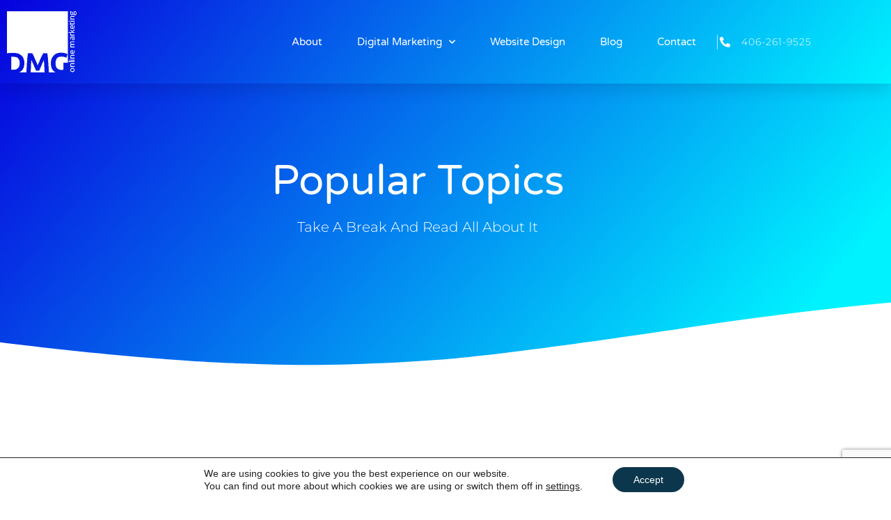

--- FILE ---
content_type: text/html; charset=utf-8
request_url: https://www.google.com/recaptcha/api2/anchor?ar=1&k=6LfVi7kUAAAAALJsMeg36WUzjnha1RLoWpleABKX&co=aHR0cHM6Ly9kbWdvbmxpbmVtYXJrZXRpbmcuY29tOjQ0Mw..&hl=en&type=v3&v=PoyoqOPhxBO7pBk68S4YbpHZ&size=invisible&badge=bottomright&sa=Form&anchor-ms=20000&execute-ms=30000&cb=jlus82s0iewt
body_size: 48550
content:
<!DOCTYPE HTML><html dir="ltr" lang="en"><head><meta http-equiv="Content-Type" content="text/html; charset=UTF-8">
<meta http-equiv="X-UA-Compatible" content="IE=edge">
<title>reCAPTCHA</title>
<style type="text/css">
/* cyrillic-ext */
@font-face {
  font-family: 'Roboto';
  font-style: normal;
  font-weight: 400;
  font-stretch: 100%;
  src: url(//fonts.gstatic.com/s/roboto/v48/KFO7CnqEu92Fr1ME7kSn66aGLdTylUAMa3GUBHMdazTgWw.woff2) format('woff2');
  unicode-range: U+0460-052F, U+1C80-1C8A, U+20B4, U+2DE0-2DFF, U+A640-A69F, U+FE2E-FE2F;
}
/* cyrillic */
@font-face {
  font-family: 'Roboto';
  font-style: normal;
  font-weight: 400;
  font-stretch: 100%;
  src: url(//fonts.gstatic.com/s/roboto/v48/KFO7CnqEu92Fr1ME7kSn66aGLdTylUAMa3iUBHMdazTgWw.woff2) format('woff2');
  unicode-range: U+0301, U+0400-045F, U+0490-0491, U+04B0-04B1, U+2116;
}
/* greek-ext */
@font-face {
  font-family: 'Roboto';
  font-style: normal;
  font-weight: 400;
  font-stretch: 100%;
  src: url(//fonts.gstatic.com/s/roboto/v48/KFO7CnqEu92Fr1ME7kSn66aGLdTylUAMa3CUBHMdazTgWw.woff2) format('woff2');
  unicode-range: U+1F00-1FFF;
}
/* greek */
@font-face {
  font-family: 'Roboto';
  font-style: normal;
  font-weight: 400;
  font-stretch: 100%;
  src: url(//fonts.gstatic.com/s/roboto/v48/KFO7CnqEu92Fr1ME7kSn66aGLdTylUAMa3-UBHMdazTgWw.woff2) format('woff2');
  unicode-range: U+0370-0377, U+037A-037F, U+0384-038A, U+038C, U+038E-03A1, U+03A3-03FF;
}
/* math */
@font-face {
  font-family: 'Roboto';
  font-style: normal;
  font-weight: 400;
  font-stretch: 100%;
  src: url(//fonts.gstatic.com/s/roboto/v48/KFO7CnqEu92Fr1ME7kSn66aGLdTylUAMawCUBHMdazTgWw.woff2) format('woff2');
  unicode-range: U+0302-0303, U+0305, U+0307-0308, U+0310, U+0312, U+0315, U+031A, U+0326-0327, U+032C, U+032F-0330, U+0332-0333, U+0338, U+033A, U+0346, U+034D, U+0391-03A1, U+03A3-03A9, U+03B1-03C9, U+03D1, U+03D5-03D6, U+03F0-03F1, U+03F4-03F5, U+2016-2017, U+2034-2038, U+203C, U+2040, U+2043, U+2047, U+2050, U+2057, U+205F, U+2070-2071, U+2074-208E, U+2090-209C, U+20D0-20DC, U+20E1, U+20E5-20EF, U+2100-2112, U+2114-2115, U+2117-2121, U+2123-214F, U+2190, U+2192, U+2194-21AE, U+21B0-21E5, U+21F1-21F2, U+21F4-2211, U+2213-2214, U+2216-22FF, U+2308-230B, U+2310, U+2319, U+231C-2321, U+2336-237A, U+237C, U+2395, U+239B-23B7, U+23D0, U+23DC-23E1, U+2474-2475, U+25AF, U+25B3, U+25B7, U+25BD, U+25C1, U+25CA, U+25CC, U+25FB, U+266D-266F, U+27C0-27FF, U+2900-2AFF, U+2B0E-2B11, U+2B30-2B4C, U+2BFE, U+3030, U+FF5B, U+FF5D, U+1D400-1D7FF, U+1EE00-1EEFF;
}
/* symbols */
@font-face {
  font-family: 'Roboto';
  font-style: normal;
  font-weight: 400;
  font-stretch: 100%;
  src: url(//fonts.gstatic.com/s/roboto/v48/KFO7CnqEu92Fr1ME7kSn66aGLdTylUAMaxKUBHMdazTgWw.woff2) format('woff2');
  unicode-range: U+0001-000C, U+000E-001F, U+007F-009F, U+20DD-20E0, U+20E2-20E4, U+2150-218F, U+2190, U+2192, U+2194-2199, U+21AF, U+21E6-21F0, U+21F3, U+2218-2219, U+2299, U+22C4-22C6, U+2300-243F, U+2440-244A, U+2460-24FF, U+25A0-27BF, U+2800-28FF, U+2921-2922, U+2981, U+29BF, U+29EB, U+2B00-2BFF, U+4DC0-4DFF, U+FFF9-FFFB, U+10140-1018E, U+10190-1019C, U+101A0, U+101D0-101FD, U+102E0-102FB, U+10E60-10E7E, U+1D2C0-1D2D3, U+1D2E0-1D37F, U+1F000-1F0FF, U+1F100-1F1AD, U+1F1E6-1F1FF, U+1F30D-1F30F, U+1F315, U+1F31C, U+1F31E, U+1F320-1F32C, U+1F336, U+1F378, U+1F37D, U+1F382, U+1F393-1F39F, U+1F3A7-1F3A8, U+1F3AC-1F3AF, U+1F3C2, U+1F3C4-1F3C6, U+1F3CA-1F3CE, U+1F3D4-1F3E0, U+1F3ED, U+1F3F1-1F3F3, U+1F3F5-1F3F7, U+1F408, U+1F415, U+1F41F, U+1F426, U+1F43F, U+1F441-1F442, U+1F444, U+1F446-1F449, U+1F44C-1F44E, U+1F453, U+1F46A, U+1F47D, U+1F4A3, U+1F4B0, U+1F4B3, U+1F4B9, U+1F4BB, U+1F4BF, U+1F4C8-1F4CB, U+1F4D6, U+1F4DA, U+1F4DF, U+1F4E3-1F4E6, U+1F4EA-1F4ED, U+1F4F7, U+1F4F9-1F4FB, U+1F4FD-1F4FE, U+1F503, U+1F507-1F50B, U+1F50D, U+1F512-1F513, U+1F53E-1F54A, U+1F54F-1F5FA, U+1F610, U+1F650-1F67F, U+1F687, U+1F68D, U+1F691, U+1F694, U+1F698, U+1F6AD, U+1F6B2, U+1F6B9-1F6BA, U+1F6BC, U+1F6C6-1F6CF, U+1F6D3-1F6D7, U+1F6E0-1F6EA, U+1F6F0-1F6F3, U+1F6F7-1F6FC, U+1F700-1F7FF, U+1F800-1F80B, U+1F810-1F847, U+1F850-1F859, U+1F860-1F887, U+1F890-1F8AD, U+1F8B0-1F8BB, U+1F8C0-1F8C1, U+1F900-1F90B, U+1F93B, U+1F946, U+1F984, U+1F996, U+1F9E9, U+1FA00-1FA6F, U+1FA70-1FA7C, U+1FA80-1FA89, U+1FA8F-1FAC6, U+1FACE-1FADC, U+1FADF-1FAE9, U+1FAF0-1FAF8, U+1FB00-1FBFF;
}
/* vietnamese */
@font-face {
  font-family: 'Roboto';
  font-style: normal;
  font-weight: 400;
  font-stretch: 100%;
  src: url(//fonts.gstatic.com/s/roboto/v48/KFO7CnqEu92Fr1ME7kSn66aGLdTylUAMa3OUBHMdazTgWw.woff2) format('woff2');
  unicode-range: U+0102-0103, U+0110-0111, U+0128-0129, U+0168-0169, U+01A0-01A1, U+01AF-01B0, U+0300-0301, U+0303-0304, U+0308-0309, U+0323, U+0329, U+1EA0-1EF9, U+20AB;
}
/* latin-ext */
@font-face {
  font-family: 'Roboto';
  font-style: normal;
  font-weight: 400;
  font-stretch: 100%;
  src: url(//fonts.gstatic.com/s/roboto/v48/KFO7CnqEu92Fr1ME7kSn66aGLdTylUAMa3KUBHMdazTgWw.woff2) format('woff2');
  unicode-range: U+0100-02BA, U+02BD-02C5, U+02C7-02CC, U+02CE-02D7, U+02DD-02FF, U+0304, U+0308, U+0329, U+1D00-1DBF, U+1E00-1E9F, U+1EF2-1EFF, U+2020, U+20A0-20AB, U+20AD-20C0, U+2113, U+2C60-2C7F, U+A720-A7FF;
}
/* latin */
@font-face {
  font-family: 'Roboto';
  font-style: normal;
  font-weight: 400;
  font-stretch: 100%;
  src: url(//fonts.gstatic.com/s/roboto/v48/KFO7CnqEu92Fr1ME7kSn66aGLdTylUAMa3yUBHMdazQ.woff2) format('woff2');
  unicode-range: U+0000-00FF, U+0131, U+0152-0153, U+02BB-02BC, U+02C6, U+02DA, U+02DC, U+0304, U+0308, U+0329, U+2000-206F, U+20AC, U+2122, U+2191, U+2193, U+2212, U+2215, U+FEFF, U+FFFD;
}
/* cyrillic-ext */
@font-face {
  font-family: 'Roboto';
  font-style: normal;
  font-weight: 500;
  font-stretch: 100%;
  src: url(//fonts.gstatic.com/s/roboto/v48/KFO7CnqEu92Fr1ME7kSn66aGLdTylUAMa3GUBHMdazTgWw.woff2) format('woff2');
  unicode-range: U+0460-052F, U+1C80-1C8A, U+20B4, U+2DE0-2DFF, U+A640-A69F, U+FE2E-FE2F;
}
/* cyrillic */
@font-face {
  font-family: 'Roboto';
  font-style: normal;
  font-weight: 500;
  font-stretch: 100%;
  src: url(//fonts.gstatic.com/s/roboto/v48/KFO7CnqEu92Fr1ME7kSn66aGLdTylUAMa3iUBHMdazTgWw.woff2) format('woff2');
  unicode-range: U+0301, U+0400-045F, U+0490-0491, U+04B0-04B1, U+2116;
}
/* greek-ext */
@font-face {
  font-family: 'Roboto';
  font-style: normal;
  font-weight: 500;
  font-stretch: 100%;
  src: url(//fonts.gstatic.com/s/roboto/v48/KFO7CnqEu92Fr1ME7kSn66aGLdTylUAMa3CUBHMdazTgWw.woff2) format('woff2');
  unicode-range: U+1F00-1FFF;
}
/* greek */
@font-face {
  font-family: 'Roboto';
  font-style: normal;
  font-weight: 500;
  font-stretch: 100%;
  src: url(//fonts.gstatic.com/s/roboto/v48/KFO7CnqEu92Fr1ME7kSn66aGLdTylUAMa3-UBHMdazTgWw.woff2) format('woff2');
  unicode-range: U+0370-0377, U+037A-037F, U+0384-038A, U+038C, U+038E-03A1, U+03A3-03FF;
}
/* math */
@font-face {
  font-family: 'Roboto';
  font-style: normal;
  font-weight: 500;
  font-stretch: 100%;
  src: url(//fonts.gstatic.com/s/roboto/v48/KFO7CnqEu92Fr1ME7kSn66aGLdTylUAMawCUBHMdazTgWw.woff2) format('woff2');
  unicode-range: U+0302-0303, U+0305, U+0307-0308, U+0310, U+0312, U+0315, U+031A, U+0326-0327, U+032C, U+032F-0330, U+0332-0333, U+0338, U+033A, U+0346, U+034D, U+0391-03A1, U+03A3-03A9, U+03B1-03C9, U+03D1, U+03D5-03D6, U+03F0-03F1, U+03F4-03F5, U+2016-2017, U+2034-2038, U+203C, U+2040, U+2043, U+2047, U+2050, U+2057, U+205F, U+2070-2071, U+2074-208E, U+2090-209C, U+20D0-20DC, U+20E1, U+20E5-20EF, U+2100-2112, U+2114-2115, U+2117-2121, U+2123-214F, U+2190, U+2192, U+2194-21AE, U+21B0-21E5, U+21F1-21F2, U+21F4-2211, U+2213-2214, U+2216-22FF, U+2308-230B, U+2310, U+2319, U+231C-2321, U+2336-237A, U+237C, U+2395, U+239B-23B7, U+23D0, U+23DC-23E1, U+2474-2475, U+25AF, U+25B3, U+25B7, U+25BD, U+25C1, U+25CA, U+25CC, U+25FB, U+266D-266F, U+27C0-27FF, U+2900-2AFF, U+2B0E-2B11, U+2B30-2B4C, U+2BFE, U+3030, U+FF5B, U+FF5D, U+1D400-1D7FF, U+1EE00-1EEFF;
}
/* symbols */
@font-face {
  font-family: 'Roboto';
  font-style: normal;
  font-weight: 500;
  font-stretch: 100%;
  src: url(//fonts.gstatic.com/s/roboto/v48/KFO7CnqEu92Fr1ME7kSn66aGLdTylUAMaxKUBHMdazTgWw.woff2) format('woff2');
  unicode-range: U+0001-000C, U+000E-001F, U+007F-009F, U+20DD-20E0, U+20E2-20E4, U+2150-218F, U+2190, U+2192, U+2194-2199, U+21AF, U+21E6-21F0, U+21F3, U+2218-2219, U+2299, U+22C4-22C6, U+2300-243F, U+2440-244A, U+2460-24FF, U+25A0-27BF, U+2800-28FF, U+2921-2922, U+2981, U+29BF, U+29EB, U+2B00-2BFF, U+4DC0-4DFF, U+FFF9-FFFB, U+10140-1018E, U+10190-1019C, U+101A0, U+101D0-101FD, U+102E0-102FB, U+10E60-10E7E, U+1D2C0-1D2D3, U+1D2E0-1D37F, U+1F000-1F0FF, U+1F100-1F1AD, U+1F1E6-1F1FF, U+1F30D-1F30F, U+1F315, U+1F31C, U+1F31E, U+1F320-1F32C, U+1F336, U+1F378, U+1F37D, U+1F382, U+1F393-1F39F, U+1F3A7-1F3A8, U+1F3AC-1F3AF, U+1F3C2, U+1F3C4-1F3C6, U+1F3CA-1F3CE, U+1F3D4-1F3E0, U+1F3ED, U+1F3F1-1F3F3, U+1F3F5-1F3F7, U+1F408, U+1F415, U+1F41F, U+1F426, U+1F43F, U+1F441-1F442, U+1F444, U+1F446-1F449, U+1F44C-1F44E, U+1F453, U+1F46A, U+1F47D, U+1F4A3, U+1F4B0, U+1F4B3, U+1F4B9, U+1F4BB, U+1F4BF, U+1F4C8-1F4CB, U+1F4D6, U+1F4DA, U+1F4DF, U+1F4E3-1F4E6, U+1F4EA-1F4ED, U+1F4F7, U+1F4F9-1F4FB, U+1F4FD-1F4FE, U+1F503, U+1F507-1F50B, U+1F50D, U+1F512-1F513, U+1F53E-1F54A, U+1F54F-1F5FA, U+1F610, U+1F650-1F67F, U+1F687, U+1F68D, U+1F691, U+1F694, U+1F698, U+1F6AD, U+1F6B2, U+1F6B9-1F6BA, U+1F6BC, U+1F6C6-1F6CF, U+1F6D3-1F6D7, U+1F6E0-1F6EA, U+1F6F0-1F6F3, U+1F6F7-1F6FC, U+1F700-1F7FF, U+1F800-1F80B, U+1F810-1F847, U+1F850-1F859, U+1F860-1F887, U+1F890-1F8AD, U+1F8B0-1F8BB, U+1F8C0-1F8C1, U+1F900-1F90B, U+1F93B, U+1F946, U+1F984, U+1F996, U+1F9E9, U+1FA00-1FA6F, U+1FA70-1FA7C, U+1FA80-1FA89, U+1FA8F-1FAC6, U+1FACE-1FADC, U+1FADF-1FAE9, U+1FAF0-1FAF8, U+1FB00-1FBFF;
}
/* vietnamese */
@font-face {
  font-family: 'Roboto';
  font-style: normal;
  font-weight: 500;
  font-stretch: 100%;
  src: url(//fonts.gstatic.com/s/roboto/v48/KFO7CnqEu92Fr1ME7kSn66aGLdTylUAMa3OUBHMdazTgWw.woff2) format('woff2');
  unicode-range: U+0102-0103, U+0110-0111, U+0128-0129, U+0168-0169, U+01A0-01A1, U+01AF-01B0, U+0300-0301, U+0303-0304, U+0308-0309, U+0323, U+0329, U+1EA0-1EF9, U+20AB;
}
/* latin-ext */
@font-face {
  font-family: 'Roboto';
  font-style: normal;
  font-weight: 500;
  font-stretch: 100%;
  src: url(//fonts.gstatic.com/s/roboto/v48/KFO7CnqEu92Fr1ME7kSn66aGLdTylUAMa3KUBHMdazTgWw.woff2) format('woff2');
  unicode-range: U+0100-02BA, U+02BD-02C5, U+02C7-02CC, U+02CE-02D7, U+02DD-02FF, U+0304, U+0308, U+0329, U+1D00-1DBF, U+1E00-1E9F, U+1EF2-1EFF, U+2020, U+20A0-20AB, U+20AD-20C0, U+2113, U+2C60-2C7F, U+A720-A7FF;
}
/* latin */
@font-face {
  font-family: 'Roboto';
  font-style: normal;
  font-weight: 500;
  font-stretch: 100%;
  src: url(//fonts.gstatic.com/s/roboto/v48/KFO7CnqEu92Fr1ME7kSn66aGLdTylUAMa3yUBHMdazQ.woff2) format('woff2');
  unicode-range: U+0000-00FF, U+0131, U+0152-0153, U+02BB-02BC, U+02C6, U+02DA, U+02DC, U+0304, U+0308, U+0329, U+2000-206F, U+20AC, U+2122, U+2191, U+2193, U+2212, U+2215, U+FEFF, U+FFFD;
}
/* cyrillic-ext */
@font-face {
  font-family: 'Roboto';
  font-style: normal;
  font-weight: 900;
  font-stretch: 100%;
  src: url(//fonts.gstatic.com/s/roboto/v48/KFO7CnqEu92Fr1ME7kSn66aGLdTylUAMa3GUBHMdazTgWw.woff2) format('woff2');
  unicode-range: U+0460-052F, U+1C80-1C8A, U+20B4, U+2DE0-2DFF, U+A640-A69F, U+FE2E-FE2F;
}
/* cyrillic */
@font-face {
  font-family: 'Roboto';
  font-style: normal;
  font-weight: 900;
  font-stretch: 100%;
  src: url(//fonts.gstatic.com/s/roboto/v48/KFO7CnqEu92Fr1ME7kSn66aGLdTylUAMa3iUBHMdazTgWw.woff2) format('woff2');
  unicode-range: U+0301, U+0400-045F, U+0490-0491, U+04B0-04B1, U+2116;
}
/* greek-ext */
@font-face {
  font-family: 'Roboto';
  font-style: normal;
  font-weight: 900;
  font-stretch: 100%;
  src: url(//fonts.gstatic.com/s/roboto/v48/KFO7CnqEu92Fr1ME7kSn66aGLdTylUAMa3CUBHMdazTgWw.woff2) format('woff2');
  unicode-range: U+1F00-1FFF;
}
/* greek */
@font-face {
  font-family: 'Roboto';
  font-style: normal;
  font-weight: 900;
  font-stretch: 100%;
  src: url(//fonts.gstatic.com/s/roboto/v48/KFO7CnqEu92Fr1ME7kSn66aGLdTylUAMa3-UBHMdazTgWw.woff2) format('woff2');
  unicode-range: U+0370-0377, U+037A-037F, U+0384-038A, U+038C, U+038E-03A1, U+03A3-03FF;
}
/* math */
@font-face {
  font-family: 'Roboto';
  font-style: normal;
  font-weight: 900;
  font-stretch: 100%;
  src: url(//fonts.gstatic.com/s/roboto/v48/KFO7CnqEu92Fr1ME7kSn66aGLdTylUAMawCUBHMdazTgWw.woff2) format('woff2');
  unicode-range: U+0302-0303, U+0305, U+0307-0308, U+0310, U+0312, U+0315, U+031A, U+0326-0327, U+032C, U+032F-0330, U+0332-0333, U+0338, U+033A, U+0346, U+034D, U+0391-03A1, U+03A3-03A9, U+03B1-03C9, U+03D1, U+03D5-03D6, U+03F0-03F1, U+03F4-03F5, U+2016-2017, U+2034-2038, U+203C, U+2040, U+2043, U+2047, U+2050, U+2057, U+205F, U+2070-2071, U+2074-208E, U+2090-209C, U+20D0-20DC, U+20E1, U+20E5-20EF, U+2100-2112, U+2114-2115, U+2117-2121, U+2123-214F, U+2190, U+2192, U+2194-21AE, U+21B0-21E5, U+21F1-21F2, U+21F4-2211, U+2213-2214, U+2216-22FF, U+2308-230B, U+2310, U+2319, U+231C-2321, U+2336-237A, U+237C, U+2395, U+239B-23B7, U+23D0, U+23DC-23E1, U+2474-2475, U+25AF, U+25B3, U+25B7, U+25BD, U+25C1, U+25CA, U+25CC, U+25FB, U+266D-266F, U+27C0-27FF, U+2900-2AFF, U+2B0E-2B11, U+2B30-2B4C, U+2BFE, U+3030, U+FF5B, U+FF5D, U+1D400-1D7FF, U+1EE00-1EEFF;
}
/* symbols */
@font-face {
  font-family: 'Roboto';
  font-style: normal;
  font-weight: 900;
  font-stretch: 100%;
  src: url(//fonts.gstatic.com/s/roboto/v48/KFO7CnqEu92Fr1ME7kSn66aGLdTylUAMaxKUBHMdazTgWw.woff2) format('woff2');
  unicode-range: U+0001-000C, U+000E-001F, U+007F-009F, U+20DD-20E0, U+20E2-20E4, U+2150-218F, U+2190, U+2192, U+2194-2199, U+21AF, U+21E6-21F0, U+21F3, U+2218-2219, U+2299, U+22C4-22C6, U+2300-243F, U+2440-244A, U+2460-24FF, U+25A0-27BF, U+2800-28FF, U+2921-2922, U+2981, U+29BF, U+29EB, U+2B00-2BFF, U+4DC0-4DFF, U+FFF9-FFFB, U+10140-1018E, U+10190-1019C, U+101A0, U+101D0-101FD, U+102E0-102FB, U+10E60-10E7E, U+1D2C0-1D2D3, U+1D2E0-1D37F, U+1F000-1F0FF, U+1F100-1F1AD, U+1F1E6-1F1FF, U+1F30D-1F30F, U+1F315, U+1F31C, U+1F31E, U+1F320-1F32C, U+1F336, U+1F378, U+1F37D, U+1F382, U+1F393-1F39F, U+1F3A7-1F3A8, U+1F3AC-1F3AF, U+1F3C2, U+1F3C4-1F3C6, U+1F3CA-1F3CE, U+1F3D4-1F3E0, U+1F3ED, U+1F3F1-1F3F3, U+1F3F5-1F3F7, U+1F408, U+1F415, U+1F41F, U+1F426, U+1F43F, U+1F441-1F442, U+1F444, U+1F446-1F449, U+1F44C-1F44E, U+1F453, U+1F46A, U+1F47D, U+1F4A3, U+1F4B0, U+1F4B3, U+1F4B9, U+1F4BB, U+1F4BF, U+1F4C8-1F4CB, U+1F4D6, U+1F4DA, U+1F4DF, U+1F4E3-1F4E6, U+1F4EA-1F4ED, U+1F4F7, U+1F4F9-1F4FB, U+1F4FD-1F4FE, U+1F503, U+1F507-1F50B, U+1F50D, U+1F512-1F513, U+1F53E-1F54A, U+1F54F-1F5FA, U+1F610, U+1F650-1F67F, U+1F687, U+1F68D, U+1F691, U+1F694, U+1F698, U+1F6AD, U+1F6B2, U+1F6B9-1F6BA, U+1F6BC, U+1F6C6-1F6CF, U+1F6D3-1F6D7, U+1F6E0-1F6EA, U+1F6F0-1F6F3, U+1F6F7-1F6FC, U+1F700-1F7FF, U+1F800-1F80B, U+1F810-1F847, U+1F850-1F859, U+1F860-1F887, U+1F890-1F8AD, U+1F8B0-1F8BB, U+1F8C0-1F8C1, U+1F900-1F90B, U+1F93B, U+1F946, U+1F984, U+1F996, U+1F9E9, U+1FA00-1FA6F, U+1FA70-1FA7C, U+1FA80-1FA89, U+1FA8F-1FAC6, U+1FACE-1FADC, U+1FADF-1FAE9, U+1FAF0-1FAF8, U+1FB00-1FBFF;
}
/* vietnamese */
@font-face {
  font-family: 'Roboto';
  font-style: normal;
  font-weight: 900;
  font-stretch: 100%;
  src: url(//fonts.gstatic.com/s/roboto/v48/KFO7CnqEu92Fr1ME7kSn66aGLdTylUAMa3OUBHMdazTgWw.woff2) format('woff2');
  unicode-range: U+0102-0103, U+0110-0111, U+0128-0129, U+0168-0169, U+01A0-01A1, U+01AF-01B0, U+0300-0301, U+0303-0304, U+0308-0309, U+0323, U+0329, U+1EA0-1EF9, U+20AB;
}
/* latin-ext */
@font-face {
  font-family: 'Roboto';
  font-style: normal;
  font-weight: 900;
  font-stretch: 100%;
  src: url(//fonts.gstatic.com/s/roboto/v48/KFO7CnqEu92Fr1ME7kSn66aGLdTylUAMa3KUBHMdazTgWw.woff2) format('woff2');
  unicode-range: U+0100-02BA, U+02BD-02C5, U+02C7-02CC, U+02CE-02D7, U+02DD-02FF, U+0304, U+0308, U+0329, U+1D00-1DBF, U+1E00-1E9F, U+1EF2-1EFF, U+2020, U+20A0-20AB, U+20AD-20C0, U+2113, U+2C60-2C7F, U+A720-A7FF;
}
/* latin */
@font-face {
  font-family: 'Roboto';
  font-style: normal;
  font-weight: 900;
  font-stretch: 100%;
  src: url(//fonts.gstatic.com/s/roboto/v48/KFO7CnqEu92Fr1ME7kSn66aGLdTylUAMa3yUBHMdazQ.woff2) format('woff2');
  unicode-range: U+0000-00FF, U+0131, U+0152-0153, U+02BB-02BC, U+02C6, U+02DA, U+02DC, U+0304, U+0308, U+0329, U+2000-206F, U+20AC, U+2122, U+2191, U+2193, U+2212, U+2215, U+FEFF, U+FFFD;
}

</style>
<link rel="stylesheet" type="text/css" href="https://www.gstatic.com/recaptcha/releases/PoyoqOPhxBO7pBk68S4YbpHZ/styles__ltr.css">
<script nonce="WDHJj4gA7A3NXi-Wg7bdcw" type="text/javascript">window['__recaptcha_api'] = 'https://www.google.com/recaptcha/api2/';</script>
<script type="text/javascript" src="https://www.gstatic.com/recaptcha/releases/PoyoqOPhxBO7pBk68S4YbpHZ/recaptcha__en.js" nonce="WDHJj4gA7A3NXi-Wg7bdcw">
      
    </script></head>
<body><div id="rc-anchor-alert" class="rc-anchor-alert"></div>
<input type="hidden" id="recaptcha-token" value="[base64]">
<script type="text/javascript" nonce="WDHJj4gA7A3NXi-Wg7bdcw">
      recaptcha.anchor.Main.init("[\x22ainput\x22,[\x22bgdata\x22,\x22\x22,\[base64]/[base64]/bmV3IFpbdF0obVswXSk6Sz09Mj9uZXcgWlt0XShtWzBdLG1bMV0pOks9PTM/bmV3IFpbdF0obVswXSxtWzFdLG1bMl0pOks9PTQ/[base64]/[base64]/[base64]/[base64]/[base64]/[base64]/[base64]/[base64]/[base64]/[base64]/[base64]/[base64]/[base64]/[base64]\\u003d\\u003d\x22,\[base64]\\u003d\\u003d\x22,\x22GjvCnRFtIMO2wr0nJsOGwqspE8KKw4FswrRJHMO/[base64]/wqnCmQ57PAXDqsO0HsOtw6bDl8Oiw6tsw5rCvMK8wozCu8KNDkDCuTd/w6DCuWbCok/DssOsw7EeccKRWsK/OkjClCwBw5HCm8OYwr5jw6vDnsK6woDDvmwqNcOAwp7Cr8Kow51pccO4U37CssO+IwbDv8KWf8KySUdwZEdAw54YWXpUdcOZfsK/w7PCvsKVw5Y7T8KLQcKyEyJfEcKmw4zDuXvDq0HCvlPClGpgE8KgZsOew6dZw40pwoN7ICnClMKwaQfDvsKQasKuw6Nfw7htPsKew4HCvsOhwozDigHDrMK2w5LCscK+Yn/[base64]/Cs8KLF8OROFDDjsK2w6V2JMKjw7RmwqHDlGxpw4PCk2bDhnzCncKYw5fChjh4BMOnw7oUeyPCmcKuB2YBw5MeIcOrUTNFXMOkwo1LcMK3w4/Ds1HCscKuwqAqw712E8Okw5AsSEkmUz9Pw5QyXgnDjHA/w7zDoMKHcHIxYsKCB8K+GjhFwrTCqW9BVBleD8KVwrnDlxA0wqJ1w4B7FHDDmEjCvcKmCsK+wpTDoMOJwofDlcO8HAHCusK/XSrCjcOWwpNcwoTDssKHwoJwd8Otwp1Awr8Awp3DnEcdw7JmfcOFwpgFGcORw6DCocOrw4gpwqjDs8OjQMKUw4h8wr3CtQsTPcOVw64mw73CpkjCt3nDpQ8SwqtfZUzCinrDkxYOwrLDi8O1dgpCw6BaJnzCs8Oxw4rCpx/DuDfDrjPCrsOlwoVfw6Acw4fCvmjCqcKBQsKDw5E2XG1Aw5sFwqBec35LbcKJw5RCwqzDmy8nwpDCmErChVzCn0V7woXCgMK6w6nCpj08wpRsw79/CsONwoTCt8OCwpTCssKibE05wq3CosK4UR3DksOvw6knw77DqMKRw6VWfnrDhsKRMz/CtsKQwr5fTQhfw45iIMO3w7zCh8OMD1AYwooBQMOWw6RYLx1tw4dPaEvDhsKJTiPDs0URWcKOwpzCucO7w67DiMObwr5ew7/DtcK4wqpcw5/Dh8OlwqrCqsOvVRgzw6zCtcOJw5TDsRQnDFZFw7nDu8O4ImrDpGXDtsOdcHrDp8OOesKwwrjDkcOpw63CpMKKwo0gw4UIwpJew7/DpkjCjUDDhEzDn8Kvw4LDsSxzwoBSasKgF8KqN8OfwrHCusKfUMKQwqFFBSxhBcK5K8OSw44uwpB6V8KlwpUUdA5yw7NUdMKvwqoRw63DnXdXVCvDpcODwoTClcOHKDPCqcODwpMbwpEHwr9AY8O+d0Z0HMOsU8O/G8OQJT7CoWhjw47Cm3AvwopiwoAyw4jCjBsNG8OBwrbDtko0woLCimnCksK/[base64]/DoMKXKFVEwojDpcKUJyTCgcKHw547LETDp1rCn8K/wrTDiQIgwrfDqB/CpcOvwo0vwp4Aw4HDsRMHA8Kmw5rDlUAFMcOEd8KBGhTDmMKGFzDCk8Kzw6s0wpsoBQbDgMODwpshDcOPwqw+Q8OjbsOgLsOKLihQw7MfwpoAw73DqH7DuzPCjMObwpnCjcK5NsKvw4XDvBXCk8Okf8OYdGE/Cj40JsKRwqTCvDpaw5rCglPDs1XCrFUsw6TDr8K0wrRLLlB+w4jCiELCj8KoIkZtw5t6XsOCw79ywpAkwofDn0DDkgh2w5g+wp89w4zDmsOCw7DDrcKQw48COcKXw4vCvi7Dn8KRCXzCvjbCm8OVAhzCtcKdZl/CrMOqwpMRKB0dwonDimQydcODDMOHwpvCnXnCkMKyRcO8w4zDhTdAWhHDhh/Cu8K1w7NQw7zDlMO0wpfDmQHDtcKMw7LCthIEwoPCtCfDnMKhOyUrASDDtcOaUDfDkMKmwp0Ww6XCu2gow7hew47CnCvCvMOQw5/[base64]/Dl8OIw5HDtS/Cn0TDnW7DqEAJcnpLSC/CvcKBa2obw4fCi8KOwoNWE8OCwq1RZQrCrGs9w7/CpsOjw4bDrG85az/CjlNLw6o9E8ODw4LCvQXDtMOBw5wGwpUQwqVHw7UZwpPDnsOnw7vCusOOHMO9wpVHw4/DpRAQIMOVOMKjw4TDq8Kbwr/[base64]/[base64]/CkcOKeUJMwrFLM2DDiMKpcMKCw41EwohYw5/DqMOAw41GwrnDuMOyw4/Ck2VAYTPCosK/[base64]/f8K3QsOSwprDrkcvOMOAacO3w4TCuRzCgMOKesOXCSvCrsKOLMKxw6cGdgYaRsKxN8Kdw5bCqsK2wr9PZcKoUcOuw75Ow7zDocK7A0bDtQ4rw5Z0CGstw4HDlyLDssOQYEVNwpQBFXTDnsOwwrjDmMOqwpvCncK/woDDtSs0wp7DiXTCsMKKw5IAXS3Cj8OBwrvCg8KWwrxZwqvDkQ9sfmzDgh/CrEp6MlPDnCQLwrfCqCQyMcOdBmJzcMKnwpfDqMKcwrXDsUYxXsKlUcK3IsOCw6whM8K+H8K5wrvDtkPCqMOQwoxfwprCqA8rBmHDlsOUwr4nEF0mwodnwqwaXcKnw4XCn3kJwqIYMSzDt8Kgw6ltw7zDn8Kac8KXYisAAHpmWsOYwrDDlMKCayU/[base64]/CnMOvw5vDggvDjE/ClsOdFcKXw6USRQgLwokRDkUdw5fCmsKxw5jDuMKuwqXDqcKcwox6ZsOAw6XCh8Kiw45iVT3DmSUUTEJmw5kYw4cawo3Cr0jDk103KBbDn8O/[base64]/wrPDrMKRwqZbAcOxB8KJwoMTwrrCgMKseGTDmsKXw6fDr1sRwpATb8KWwqVjd2XDn8KYNmVcw7LCs3NMwpbCoXrCuRnClRzCnQFewr7Do8OGwr/Cs8ODwoMMQsO2asO5EcKfC2PChcKVDAhDwqTDlT1jwo5NMStfHEQlwqHCuMOUwojCp8K9wr4Lw7MtTwcVwpdgcDPClcO5w5HDhsKIwqfDswTDgEomw4LCu8KKBsOJRTPDv0/[base64]/CocO9w5TCiMKOw4zDtsKYw6nCscKVwoAVw5AzwpjCkcKBSSTDj8KBNxJFw4tMJQIKw6bDo0HClUbDr8OEw5I/ZnnCsXx0wovDrwDDusK8NMKIfMKMUQbCq8K+T3nDv1gYScKTd8Kmw40/[base64]/JCvDmVPDjwzDlFXDr8Kmwqokw6fDscOew4pUFyzCvirDpEU3w5QGLnrCnkzCnsKKw49lNVcBw43ClcKLw4fCqcKmOjkIw6IhwoVeDREGesKadDDDqsONw5/CusKfwrrDqsOrwrfCpxfCiMOoGAbDuDsxNmJdwq3DqcOpP8KgKMK/[base64]/ZsK6w7I8w4BNwqxkwoBJIkfDogTDmATDjF4hw4nCqMK7HsODw6nDlsOMwrrDnsKOw5/Ct8KIw5bCrMOfHzENUHJfw7vCswtrbsKgPcOgLcOBwpgQwr3CviFNwqtIwq1/[base64]/W0DDqHXCvXfCmsO9CRhgSSgsw7XDtmY6L8Kcw4N3wrkCw4/Dpk/[base64]/DtcKkwrrCoXjChBJAasKwB8OhwonDm8K3w740QCNiORk9G8OQUMKXMcOLAkXCisKXO8K/KcKEwpPDvBzCgxs2XUYYw7bDjMOMGSDCrMKlfgTCtMOgEFzDtlXDukvCr13CnsO7w419w73CqVs6aD7CkcKfIcKPwpMTUUHDkcKqNg8cwpwGPD8ZD0Azw5XCt8ODwoZiwqbClMODGsOeBcKhNDTDisKOI8KHO8O7w4xzSCXCg8OdNsOvecK4wrJHHR1Ywo/Cr08PI8KPw7LDmsKcw4lBwq/Cs2l5ITEQJMK6csOBwrgrwolZWsKeVGZJwoHCo0nDqUzCpMKkw4vCrsKAwoNdw79jEsOyw5/[base64]/CsnTDpnXDpSfDlRPDpMOXwpp2wr7CtcOjwqJvwpZLwqQ9wrI9w6XDgsKreBrDvBbCsSbCucOgUcONZcKnJsOoaMOwAMKpKCR8QxPCvMKEDMOTwocjbUEUAsKywq1GJcODA8O2KMKIwoTDjMObwrEgXMOECC/CkRfDkHTCgWfCj2JFwrcsSSgAS8K8w77DqWbDuxUIw5PCmmrDuMOifsKCwoNswqnDi8K0wpg9wqbCnMKWw4J+w7U1wq3DisOWwpzCuB7CiUnCjcOwdxLCqsKvMsKxwpfChF7Dq8K8w6xMLMO/wrA/UMOcfcK9w5UdKcKIwrfDncONWjjCry/Dv1YBwrQOSnZZJQXCq2LCs8OpJjJMw48awqJ1w7TDlsOgw5YBNsKdw7dzwpoWwrfCpUzDlHPCq8KVw4LDsVLDn8OCwrvCjRbCtcO2Y8KTNyfCuzrCkFnDqcOpdFpcwrbDjsOFw61keElZwrXDmVLDssKmUzLClMOIw47Ci8OHwr7CnMO6w6gzwo/[base64]/Cr8K1a8Khw7gANX/DhxXCvG8LdcK8BcOwwpbDnnrDnsOXGcO8KSTCn8OnWx5JPTnDmR/[base64]/CtsO+RVPCiyYDw6/CgsKlbXLDk38Ww7LDsMK7wp3Cj8KUwrcMw5tjEBtSMMOkw73CvBLCp2xRW3DDj8OCRcOxwobDusKFw7PCrMKnw43CjA9XwqFuAcKwFsOJw5fCnUIcwqAjRMKpKcOEw5rCmMOUwoRuNsKKwoxIAsKgclZRw4DCssK/wpXDh1MiWUQzaMKFwoHDoyEGw70aWMOvwqVtHcK0w7TDvG15woQfwo5+woAnwqHCnEDCgMOmAwXCuHHDg8OfF2bCvcKzZC3DusOsZB0pw5/CrmPDtMORSsOAbB/CosOXw4zDvsKGwpnDjFsCLF1dXsKqEVlKwphGfMObwr9RAl5ew6/CjDc0IRhXw7zDk8OyG8Kgw4ZIw5NFw4A+wr/Dv1FnPRZxDx1PKkPCj8OWQyksI2/DoW/DjxDDgcOUHlppPx4XXcOEworDpEUIZBUyw5DDoMONPMOtw6UVbMOjO30TIGLCqcKgFwbCvTpma8KHw7fCgcKfLMKrL8O2BS3DhMOjwp/DlR/DsT5GTsKvwo/DssOfw7Jlw74Ow5fCol/Dj3JdWsONw4PCscOZKghZWMKowqJxwqzDtFnCg8KeTgM8w6k7wqlOZsKsbFs5T8OkXcOhw57ChztRwrdGwoXDqWI/wqw8w6HDvcKdJMKMw7/DhAB5wq9lbDVgw43Dg8K+w4fDvsKBXhLDhn/ClcKLPQBrF13CmcOBf8OiUE42Mj8cL1HDgMOWMEEHIERWwp3CvH/DucKIw5Zgw6PCv0YjwoIewpd5dHHDtMK/[base64]/DisOvw7V2wrXCjcO4PMOhU8OYYDrClMOowq9gwqEVwrcFZl7CmDvCrHlTZMOPTn3CnMKLLcKRfXbCnsOwG8OmQwTDlsOiYjDDlx/Dr8O5McKyITnDp8KYZGUXcHVPV8OIOXlOw4RJH8KBw4Fcw4zCsFU/wpDCiMKlw7DDpMKUFcKrago9OxgBJjjDqMONEGl1CsKUWFrCtMKSw57DomobwrzCjsOKRHZfwr0dM8KLWsKbQm3CoMKawrtsG2fDhsOVHcKuw48xwrPChA7DqifDtV5iw5EGw7/[base64]/ITTCsMK/TMO7w5Quwr82BsOywpjDgcOjI8ODMwjDqcK/[base64]/CnDnDpcO7w4FKwrnCjGRaA8K8YSfDgRQ3M1nCsCHDmcOuw7/CnsOhwrrDu1nCsFVPV8O+wo3DlMOuTMKYwqB3w5PDo8OGwrJHwqpJw5kNB8OswqkVUcOdwqMwwoNrIcKDw6ZqwobDtA1cw5PDvcKvKW3CqDR5ajHCn8OzQcOUw4nCr8Olw58dEi/DocOXw4fCtMKfe8K0NEnCtHAVw7Jiw4jCksOIwp3Dp8K4dcKewr13wphjw5XCpsOCSVRpe3RAwoNvwoYHwo/CnsKCw5bDiQ/Do2rDjcKYBxrCpcOQRcOXSMKoQcKjYi7DmsOEwqodwpHChmNLOT/CvcKiw6s0ScKnXhbClVjCtyI5woNQEQxJwqtpPcOIA2rCqB7Cg8Ogw4dSwps/[base64]/CpT8bwpd7woVtwqbCiMObLVzDr3p6bwsNIhtAK8KNwoErW8OOw5p+wrTDusKRWMKJwpBOAR0/w4pqFzJhw6kcNcO8ASYvwpnDs8KvwpMYSMOoQ8OcwoTCgMKJwq0gw7HDuMK4EsOhwoDDiXXDgnYXLMKZNxjCjn3CiW4QRmzClMKrwq0vw6h/eMO/bwLCq8Osw63DnMOPB2jDrMONwp9+w4xpUHc7HMO9XyZjw6rCgcKhVBoabVJ+P8K+ZMO4Rw/CgFgTasK6JMOHX1Uww5jDksOCZ8Ogw61pTGzDnXpjOEzDicOVw4DDnH7ChAfDrBzCpsOJPk5TWMK6FilvwoNEwo3DoMOeYMK/EsKnNxJawoPCi0wiYMK/w6HCmsKCCMKXw6nDicOZZHQDKMODRsOfwqrDo3PDj8KreXzCssO4FQrDhsODei8zwoEbwrohwp/[base64]/w77DmiTDqRPDisOjJMKyYSIjw5/DggbCvxDDkB5Yw7N7NMOQwpvDoDFxw7ZGwq4pHcO9wpEvBgfDmT/Dj8KawqlZLsKxw45Nw7Q7wqhiw650woI2w5rCscK7IHHCrlFUw54NwrnDnX/Dknd9w6UYwpl6w7IowoPDoDoAXcK4QMOTw6TCp8Ouw61awqTDuMK1wo/DlVESwpYPw4nDlibCnVHDgkfCpmfCvsONw7nDhsOgRnxewpIcwo3DmHTCoMKNwpLDtgFxDV3DksOmfVUtHsKHaSYVwpvDgxXCiMKcUFfCqsOjJ8O5w4PCkcOHw6vDkMKjwq/CrG0fw7kpcMOywpAUwrZ+wrLCpwfDlMO7cyPCqcOXanDDhMORdH1kFsOFScKqw5LCrcOkw7vCikgIckvDq8Ktw6B8wq/DpRnCv8K8w6fCpMOqwpM+wqXDk8KyYn7DjigGUDTDpAtzw6xzAEDDsxnCq8KfZR/DhsOawoEdL317CcONdsOKw5/DtcOMw7HCsEZeeGLCjcKjAMKrwrABfXLCqMKywo7DkCYbYRDDp8OnWMK6wqvClzNmwp5AwpzCkMKyd8O+w6/[base64]/CtMO6I8Kew4HDuWxmGCzCkHrDpz9lXsKKw4jDk3fDsCc6PsOTwolZw6ZmcC/Cg1UXacODwpjCo8OPwpxMccOGWsO6w7Jpw5p9wq/DrcKowqsvehbCh8Kawp0swp08M8K8csK7w7bCvy0hcsKdHsKGwqvCm8OEQikzwpDDiwzCuiPDlzs5KlUKTTrDkcO2RBMjwofDs0vCjW3Dq8Okwr7DlcKPVRPCgwrDnhd/SV3Ci3fCtj/[base64]/Ds8KKFDjDvDsywrrCtMKxwq9Jw7cVOcK9YSkqDDdvD8K9NsKxw69LeBXCn8O+WirDocO3wqrDv8Onw6hdQ8O7McOHH8Ksd2QawoQbMh7DscKLw4ZQwoYrZzQUwrvDpTPCncOnw49zw7MqXMKdTsK5wq5zwqsLwqfDtE3DnMKMOH10wo/DikrCtErChwLDhBbDs0zDocOJwocEfcKJaFZzCcK2D8KCMDx3DiTCq3DDo8KJwoDDrwlqwpprUnoxwpUmw69ew7nDmnzCvH98w7Aea1TCncKrw6fCnsOZNlJCS8KPRGB+wrRwT8K/asOwWsKuwoRlw57DlsKAw5dbwrxebMKzw6XDoVPDlRB/w5vChcOpOMK5wr5YDkjDkCnCssKROcO3JsK9bDDCs1IbS8Kjw77CisOXwpFIw7TCgcK4IsOlO3J4AsK/FC1IQ3DChMOAw6Mqwr7CqzPDucKZScO3w7Q0f8KYwpLCpsKnQBfDtkLCkMK9csKSw4zCrAfCqisqGcKKC8OMwpzDtxDDhsKBwpvCisKbwpoEIAfChMO+MEQIUMK7wpQ9w7kUwq/ClEpswqE+wrXCixs2dl0nAHLCosOnfsK2JQwlw4dEV8O9wqB9RsKDwrgXw4rCkHFZGcOZMVAmZcOnMXLDlmnCs8OKQDTDpiISwokJWAkPw6rDpVLCq05oTFY8w4zCjGhOwr0hwpd/w5U+A8Krw6PDrVrCqMOQw4XDt8Oqw5JXBsOzwoE0w7IAwrAGYcO0L8O8wrPChsKDwqjDg27Cs8Knw7/[base64]/[base64]/w77CqnrCtBrCrcOgYR1yRcKUwplfwr7Dn2hgw6h+wptKMsOCw6cTTj/[base64]/Klhzw59HDMOPw53DvF/DpMOcw4oSwptrOcKAEsKVUFDCvsKBw4bCpmMNQxw8w7sGWsKUw4bChsO7JzRpw40TKsOQSBjDksKSw4cyLsOpfwbDv8KaHcOHLHkoEsKTEx1EBwkqw5fDrcKaCsKNwpZsZwXChnTClMK/axo1wqsDKMOeAxrDr8K/[base64]/DvMOVNcK4XMOHw4bDh3TDvsKiw4YPORFgw53CnMOsc8KKM8OQEsOswq8ZSxs/egFEVmHDshbDn07CpsKdwqjDl1fDm8OabMKkY8KiaRJfwpQkJ00ZwqQkwq/CgcOWw5x0b3rDksOiw5HCsGrDtcK7woYQO8O4wqtRF8ObPT/CuCh9wq1mFG/DuC7CnB/CscOxFMKKC2nDgsOMwrPDkUNlw4XClsOAw4bCu8O3UcO3JFZYMMKrw7tFCAfCoVfCs3fDqsO6M0JlwqcXUUU7B8Kmwo3CuMO1a0DCojMlQwQuH2LDh3wIMzTDlHnDsRhfNELCucOywpzDusKgwr/[base64]/w7LCvMKMw5XCucKNwp7DvDnDm247wqUTw4PDv8KJw6TDmcOIwqnDlAXDgMOcdHJJdXZGw7DDhWrCk8KiaMKlWMOlw73Cg8OxLcKkw4HCkAzDisOGZ8OcPRLDnH4fwrxCwqZ/UcOKwoXCuQp6wpRRFm9/wprCmk7Cj8KWRcONw5TDsz8IcSDDhhsVb0rCvXB8w6d/VMOAwqk2NsK5wpAzwpMxFcK2I8Ozw7jCvMKjwpoULFvDnVrCi0cId385w64+wovCncKbw5UXY8O0wpDDrgPCoGrDgATCocOqwopeworCmcOjUcO4NMKRw687w70kHDLDhsOBwpPCsMKMPWLDr8KLwrfDihNIw5w5wq5/w4dJMytQw6/[base64]/CiR3DvMKJwpwXWsOQwrd4NMKVwr1TLcOrLcKpw55ZFMKUOcONwqLDqFcdw41uwq0hwq4DMMOaw75Mw65Lw6d2w6TCtcOlwptwLV3DvcKIw6wPQMKIw4Y7wqp+w63CrljDmEN1wpPCkMOjw6Jtwqg/A8KEHMKzw6bCtgzCoVPDlmrCnMKAUMO3ScK+N8KxEMKcw51Iw5zCgsKkw7HDv8OAw7TDmMOoZiEDw6d/bMOQACjDmMKzUA3Du3kfd8KKE8KAXsKmw413w6wmw4Eaw5RnHnsiLijCuF8owofCocKKYTPDmSjCncOcwrRKwpvDnEvDn8OkE8KEHgUUUcOfWMO2OD/[base64]/DlcKCw4DDl8OPw5Miw4PCozrCv8KHTcOJwqtow5J3w4l7LMO8b2XDlRNMw4LCg8O8bU7DvkRJwpAUPsOTw7rDnAnCgcKGcyLDgsKURTrDqsOzPjPCqxbDi0UeT8Kiw6Eiw6/DqWrCg8KMwqTDtsKodsOewrlGwq7DssOWwrpow7zCpMKPc8Obw5QyfMO4ciJWw6XDicO4wpB0InDDqkbCmQ0WYxFZw4HCncO5worCssKpdcKyw5vDkBMJNsK/[base64]/VEhBwqnDsHZFHcOVWB8Uw7jCosKgw5pJw67CnsKETMOyw4XDjDLCs8K6CMOvwqzCl2DCiz/DnMODwr8Xw5PCl3HDssKPS8KxPzvCl8KZX8KSEcOMw6cQw7pMw7ssYETCgVzCph7ClMOrPx9lExTChkACwowNTS/[base64]/[base64]/wrQkBhQKHA3DrV/CqyrClsKlV8Oww4zCi35/wrzCkcOaEsKUGcOCw5diTcODQjk7bcKBwrlTF3xXWsOBw7VuO11Zw5XDmEE1w4TDlMKqS8OwZSDCpmctdD3DrSdpIMOKWsOqBMOYw6fDksKMIwctZ8KvXQnClcKZwphQc3cFT8OxSiR1wrjCjMK0YcKuDMKfw7zDrcKlG8KIHsOHw4rCvMKiwq9Xw6PDuG4BdBF/NcKJX8KYVVzDjsOUw4daBjMdw5XCk8K0bcKILmDCnMK0anFewp8DXcK5D8ONwrkRw7B4PMKHw5oqwpUdwojDj8OhIzYeXsOSYy/CuUfCgsKwwrpQwrpKwpVqw4vCr8OMw7XDhCXDtgvDncK5d8KbOT9AZV3DlA/DucKdPXlwUm1QIWPDtml7Yg4Ew53ClsOeJsKuWlYcw5zDlyfDqijCocK5w5vCqyF3NMOiwrghbsK/eR7CrnDCpsOcwo5RwrHCsk/ChcKuW208w7PDm8OgO8OPGsOrw4LDrkzCq0A4V07CicK5wrrDscKCR23DmsOLw4XCuFxvfHTCvMOHMMKnZ0PDucOJHsOta1rDlsOtJMKURyfClcKvdcOzw44yw69+wovCq8OgM8K7w5MAw75ibEPClsKtccKPwojCh8OEw4dNw5TClsO9WV4RwpHDpcO/wpkXw7nDpsK0w6MxwqjCsF7DniMxLh1Qwowrwr3CuijDnCrChD0SLxN7ecKfFcKmw7bCoD/CtAvCosK3IkQcWcOWbzc0wpURZ1AHwrM7wrDDusKrw6PDgMKGSBARwo7CrMOjw6g6AcKrA1HCiMK9wo9EwpFlRWTDucOCeWFCDAbDpw/[base64]/w6bDsVZzw5HDi8KEwqR0LMKSwovCv2nDssKbw5RlKg0vwpzCpcOkwpHCtBltdXsaK0fCscKqwq3Cn8OywoQLw40lw4LCqcOMw7tPSnjCsmTCpH1RTQvDisKoJ8ODI01tw4/[base64]/[base64]/CmTXCtELDnSYifMKUJcK2w5hjYUTChBcCw51kwr7DsRtywp/DlzfDjVNcdBTDin7DimdCw7AXT8KLacKkJU3Dj8OJwr/CucOfwr7Dl8O/[base64]/w6F/PEgfWcOswpTDjcOUGnMbwonCncOfwrnCjsKbwow8FsOWPsKtw4Qww5zCu3lPcnlnIcK7GUzCocOdKSNqw4/Di8K3w5tpPBLCkiLDnMKnBsO1NFrDlRIdw6QqDiLDlcOyccOOLmgnO8KFMDAOwok+w5TDgcOAVRnDvFF+w6vDt8KSwoQGwrnDg8OXwoTDrVnDnXpNw67Cg8OrwoMVKVhlw6NEw58mwqzCsHIGbH3Cl2HCixRGexo9KcKpXXsxw5hiSyQgYR/DqQAAwrXDvMOCwp0iAlPDlUUSwrM/woDCsDpIYsKedC98wrRiEMOOw6tLw77CkmJ4wqLCh8OyYQbDqTnDlFpAwrZiAMKkw4w1wpnCn8OKwpPClmFfPMKYQ8OUaAnDgzTCocKpwpxoHsOlw7kwY8Omw7V8w7lXE8KYJGXDsUnDrcKpACBKw6UOQXPDhyVnw5/CisOqfcONZ8OuBcOZw4rDjMOWw4JTw4NwHBnDvEslV09TwqBFDsKQw5hUwq3Dr0IBCcOKFx1tZsKAwpLDmChuwoNrPg3DnC3CmA/DsHvDhMKLUMKVwqUiVxRpw4Fcw5RlwppDZhPCocODYi3DjBlkAcOMw5TChWEGQEvDtnvCsMKywop8woFGA2lmX8Kww4YWw6tTwpl7KQsHE8O0wrdSw4fDtsO7A8OyY3VXesKtPD5FWDXDgcKXH8OpHMKpdcKPw7/CicO4w6EDw4YPw5fCpExfX258wrzDksKBwrhsw6IpdFAtw5bDqWXCqcOzbm7Dn8Osw4jCmBPCrHLDt8K8N8OlaMOaH8Kdwrdnw5VNCFfDksKAfMOMSjF6T8KNCsKHw4nCjMOUw71nSmLDn8OHwpJJY8Kpw7/Cs3vCiVV3wo0hw5wDworCoVJMw77DkS7Cg8OZRl0KIWoLwrzDtGEtwpBnOTopfCpLwqNBw7rCrRDDmwrClXF1w41rwr4Xw7MIHMO9AG/DsGrDrcOiwrhpHEN2woLCsGsbBMOIbsK/KcOQOkwKDMKuYxdrwqc1wo91VsK+wpPClMKaS8OZw4zDuUJSEVXCk1zCpcK+KGXDpcOGVC1DPcKowq8rIgLDtnnCu3zDr8KvFDnChMOLwqEvDEZAFX7Dnl/CtcKgNW5sw751fQzDp8KbwpVtw6scIsK2w7s5w4/CqsO0w6dNFnwoCBzDssKeThXClsKOwqjDucKFw6NAfsOwLSpFKhvDkMOwwoxxKyPCiMK+wpdHfR15wqFuFFnDiTnCpFYswp7DoGzCjsKkIsKCwpcZw4sKVhIubxJBw4XDnhJNw6XCl0bCsyh9YxfCrsOiY27Cr8OxAsOTwpIZwqHCsS1gwoI+w65Ewq/[base64]/[base64]/w4NIw4M+wrTDkcOBw70jw7TDixgLw69JRcKgJy3DqSRGwrp9wqpoeSTDnxM0woAgbMOowqk2CMKbwoNRw6YEZMKpAkM0BsKMRcKaUW4Vw4RHT2rDm8OSK8Kxw4TCoBjDn2jCj8OKw5/DnVJzc8OQw4PCssOGSMOKwqMiwrzDtsOQTMKRR8OOwrDDtMOwPVRBwqc6BsKwG8Orw5XDu8K8CTBfYcKiVMOYw5slwqXDpMKnBMKhScKYHU7DvcK2wrNMc8KLOwloEMOHw5RgwoEVM8ONL8Oawpp/woscw7zDvMOvRGzDpsOewrQdCzzDgsOwIsOccgHCrVXDscOxSSlgGsO9NMOBGiQrIcONIcOVCMKtNcOdVgM/B20XaMOvBC4bbBLDrWhIwppBaSscHsO/GD7CjQp9w5ZNw5ZnclxNw4jCscK+QFErwrINw4Qyw4TDnT7CvnfDusK9JR/Cp1zDkMOZKcKowpEAWMO3Xi7DoMKgw7fDpGnDjH3DgUAYwojCv2XDjsKUQ8OrfylEHHfCrcK9woFmw616wotJw4rDoMKFWcKES8KqwqlRZAhedcO4Ynwqwo84EFRawoQXwrVyEQYcVhtQwrzDoSXDuG/DqcOhwpM5w6DDghzCmcK/YSrCplhBwr3DumdqXzTDvSBiw4rDmnkdwqfCtcOJw4vDlRvCqRnCrUJzXgMOw53CoxgnwqDCkMK7wqbDk14lwqcqFBLCrQBCwrrCqMOVICnCocOPYhXCmCXCn8Otw5zClMO/wqnDo8OoaHfCoMKAEDIMAsKjwrLDlxI5b1Y9RMKlGsOnR1/Ck2DCk8KMZRnDisOwA8O8esOVw6FAKcKmVsO9P2JsFcKpw7N6TGHCpcO0bcOFG8OYCWrDmcKKw6PCrsOcbHbDqjJGw6kpw6zDlMKrw6hWwpZ/w4jCkcOswo4rw7l+w6cEw6rCnMKBwpvDnDzCtMO4Ix/Dp2PCvxHDhQfCi8OMOMOnB8Kcw6DCjsODeSvCtcK7w7h/bTzCgMOhS8OUMMOFR8KvMkrDkVXCqSnDv3IhDkxGTCcWwq03w5nDnVXDhcKPTjANHQDChMKyw7Y3woRrZRvDu8OowqfDq8OGwq7DnyTDu8OYw6YnwqHDvcKRw4BzSwrDvcKOSsK6B8KmacKdKMK0McKhNhwbSR7CjAPCssOXVzTCq8KkwqvCnMK0w6fDpD/DrwhHwrvCsnh0Vi/DoSEJw73Cgj/[base64]/dATDlcO0WE1Ywq7DksKuHEXCvydjwqvDv1x/[base64]/CisOtwq4EacKXWSrCm8K2wpjDpm1tP8KECQvDrGXCo8OPJWsnw6VAFsOVwpDCh3l+AHNowpXCvQrDk8KQw7TCuSDCvMO+JC7Doks2w6gHw5PClFTDiMOawoLCgsOMSUMgL8O9UWgAw4vDtcO+RXkow7sMwo/Co8KGVW40H8KXwpoBIcKyJSYtwpzDrsOFwoF0FcOte8KvwrE2w7Yme8Oyw58Bw77Cu8OgBmbDtMKtw45ewoM8wpTCsMKkAmlpJcOIK8KNG1/DnyfDtsKqwooXwrJjwpDCo3QlcFnChMKGwobDpsKbw4vCriYyNQIqw4UuwqjCm21yEV/DvmDDm8OywpzDlhbCtMO3CTDCsMKVGEjCksOAwpQ3aMKKw5jCpGHDh8OkCsOfcsO0wqHDr0rDjsK8BMKCwq/CixViwpNmSMOQw4jDr2oOw4EhwozChBnDnWYkwp3CrUvCj10/[base64]/[base64]/CpyzDgsKNw7/CncKSwp7DsAF9CC/[base64]/DicOtC8KvdR/DqTJAasKHMnACw63DmVXCocOzw454FD4Jw48Hw4bDiMObwrLDp8O0w7YlDsOow41IwqfDssOwHsKEwpECRnbCnwrCuMOdwr/[base64]/DnMOXwoLCusOBK8OnOMK5RcOcwo3DmsO5G8KOw7vCo8OgwpV1H0bCt13CoUI1w75rJ8OjwptQc8OFw7gvYMK5GcK4wpYFwqBIZxPCmMKeVy7CsibCmhrCh8KQEMOUwpY6w7zDhB90OEwbw4sUw7YQYsO7I0HDsSdxJFHDmcKfwr9KAsKIecK/wpUhT8O9w4tpM1ZGwoPCk8KoKkLDksO6wqfCncK+FQoIw4plV0BXHyLCoRxLfQAHw7fDrGAFWlhNYcKKwqvDkMK9wobDrid7Ug/[base64]/CmCADHlkHw4ZkZxRDV8Kywp8XwpzCpsO2w5TDssO6I2Zow5XDh8KBTlw5woXCgGxTasOTH2J5GGnDkcO9wqjCrMO5ZMKtcUAiwphHTRrCn8OIY2XCrMOhGcKvczHCrcKgNAsaOcO1e03CoMOPRsKnwqXChDthwpTCkmZ/[base64]/[base64]/wqjCnUzDhzDClHPCmMK+wr9Aw6fDoCDCu3IZw7BmwqrCucOQwrkJNU3DlsOZKCJOHSJowp5iYlDDpMONBcKsP3ITw5FIwrExMMOITsKIwoTDo8Kzw7/[base64]/GsK2wq8KQcOvwoE5ERh6wqcmFnpRw74peMOAworDiR7DoMKlwrXCpgHClyHCjMK6fMONZMKIw54wwrQDLMKGwo0SZMKNwrU0w6HDqCPDoUozdxfDiiUmIsOawozCj8OAQkTCqUFNwpI+w5swwpDCjUgXWG7DscOrwq4fw6/Du8OwwoRpdw48wpfDh8Ovw4jDt8OFwpdMdcKvw7LCqMKrbMO6MMKcKhtQEMKew4/CjwwbwrrDvEAKw4JBwp3DjxwTa8KDHcK8ecOlXMKPw5UhAcOzLg/Di8KzMsKTw7BaaWHCjMOhw4fCvR7CsioKVShCN3JzwojDvW/Dny7DmMOFdWTDtA/DmGfCpjfDkMKRwq8wwpwTfhdbwovClFRtw7TDkcOqwqrDo3ASwprDqSMmcmJxw5E3TMO3wpXDs0nDnkXChsOGw5gAwplLBcOnw7rDqRQ0w7pAGVobwopXDRcfbWpewqJFXMK2AcKBBlUKaMKSZjzClEnCj2nDusKVwrTCiMO6w749wpEwSMKoWcOqHHd6wrRPw7hLPw/CscOtFl8gwpTCl0jDrzPCpUDCmC7DlcO/wpxWw75bw5F/TD7CujjCmTfDu8OoRSsCKsOzXmk0dW/Do2ocOALCrkZ4LcOwwqcTJDY9ETPDmsK9JlI4woLDqgnDhsKUwq4JBEPDiMOKNVHDvjsUfsKHS0oaw7fDlGXDgsKSw49yw4pNO8O7UV/CrcKswqlGc3vDv8KxRgjDrsKSdMOlwr7CiBNjwqnCnl1dw44/[base64]/[base64]/DtMOcTAcLC8OEwpXColxpwqFWXsK2wo1NYinCgXnDocKTFsKqCGYwOMKxw78TwqDCkylQKkNGGQJFw7fDvEU6w4htwrpiJ1jDksOKwoTCjigWZ8O0N8KYwrcOE1RswpYVIsKvecKfZ08LHS/DtsO4w7zCi8OAZcO6w53DkTE7wqLCvsKfHcKLw4x0w5jCn0UTwpXCncKncsO7OsKMwr7CksKlGsOgwpJww7vDj8KndSoEwp7CrWdIw5J+bE99woXCqTLCsELCvsOlPynDhcOFWBs0YQt2w7VeBR8LasKnU1BdO1I/NzxPF8O9NMOIIcKDGMK0wpMpMsONLcK8e1vCksKCDzPDhBTDksKPKsO0cz98dcKKVlHClMOebMOXw4hVW8K+YlrCiyFrbcKCw63CrUPDgcO/OC4lWCTCqRIJw7MjVsKcw5PDkS1ewo8DwojDtQXChVfCvmXDu8KIwpxjAMKlHsK2w4FxwpLDqQrDq8KcwofDqsOcCcKQbcOKIDY4wr3CrgvCsR/DkQF1w4BYw5XCqMOPw6t5NMKWX8OOw4LDoMKoXcKwwrTCmQbCoF/[base64]/OMKMw63Cm8OOwo05w7/Do8OrwqvDncKUTMKFRAvCmMOUw7DChD7DrRzDrcKuwqLDlhF/wp8Sw5Npwr7Du8OnXiN+ZVzDjMKEFT/[base64]/[base64]/DisOLIsK/T8OWIBzCnUrDnSbDs2nDp8K8JsKjcMO8AmHCphvDrhHCksObwr/CrcOAw5waVcK+w7tlHFzCs1PCljzCv2DDqxMRdFXDkMOvw4TDosKPwpfCmmN2U33CgEUhfMK/w6PCqcKmwo7Co0PDvxACcGg4NVVHXlXChGDDhsKEw5jCosKQC8OYwpTDicOGd0HDtWjDr1rDksOYKMOnwqvDv8Khw67DscOiGwVnw7lzwpfCjgpywp/DosKIwpBnw4lZwr/[base64]/DkcKMwowpZsK7w4Nuw714BR9aw6tyf2cFw7HCtT/Dl8OqScOBM8OgEmYsURJywqrCnsOrwqFPXMO9wow0w5cNw5rCm8OaFhkxL0PCl8Oew5HCkx/DtcOQTMK7A8OFWRrCn8K1eMKGI8KFXx3DthUgfG/CoMOcPcKVw67DncKgA8OJw4oVw68mwrrDqyxOYyfDhXPCsxplD8O4a8KjXcOedcKSKMKlwrkEw5XDkyTCusOQQ8OXwpbDq33CqcOCw6IUcGo3w5g9wqrDhBzCsj/ChTs6bcOKQsO0wpNlX8KEw65mFmrDp2Ezw6rCtCjDiUd1SRfDnsOGEcO7H8Kjw5UHw68uZ8OcFWlbwpvDgMOJw6zCt8KkBGkgXsOsb8KLwrrDsMOAPMKdBMKzwpsCHsOObcOefMKILsOIfcOjwoHCkx9pwr5cdMKxbUc/PcKcwqLDiATCuA5kw7bCjifCrcK9w4fDhHHCtsOMworDqcK2ZMObBi/CocOrc8K9GTx2W2gvRgXCiVJMw7vCoETDm2jCh8ONLMOoakEzKH/CjsKpw5QgJRfChcOnwo3CmMKkw5kRLcK2wpNQdMKgKcO8AsO0w7jDrcKNI23DrwxSDwo4wpkjTsOwWzpvbcOMworChcOmwr15ZsOhw5fClwk7wrfCpcKmw6TDj8O0woRkw5LDikzDly7ChMOQworCtMO/wovCi8OxwovDkcK1XmEpMsKAw4pgwoMaUi3ConDCscOewr3CgsORLsKywpLCmsO/K2czUSFzUsKlQcOAwoXDmETCpUcUw4nCiMKawoLDlijDuhvDohXCtD7CjEMSw7Iow74Xw7ZxwobDnzk8w7tVw7PChcOvL8K0w7Usa8KJw4DCgXjDgU5TRxZxEsOBeW/Ck8Khw5BdbTDClcK8PMOxZjVUwpYZbzF5HTQ7wq0/Y3g8w5Fxw55yesOtw6s5R8OcwrnCsWlbUMOgw7/CjMOuEsOwXcKqK3LDh8KPw7c1w4hUw79nU8OGw4Frw5LCrcKGN8KKMEXCjMOqwpzDmMKTVMOGCcOQw6glwpIHamo5w5XDocKHwobChxHDocO8w6BSwpnDsHDCrjNdGMKaworDuDFLLUfCkHINA8K5BsKCCcK8PVTDvSsEw7s\\u003d\x22],null,[\x22conf\x22,null,\x226LfVi7kUAAAAALJsMeg36WUzjnha1RLoWpleABKX\x22,0,null,null,null,1,[21,125,63,73,95,87,41,43,42,83,102,105,109,121],[1017145,101],0,null,null,null,null,0,null,0,null,700,1,null,0,\[base64]/76lBhnEnQkZnOKMAhnM8xEZ\x22,0,0,null,null,1,null,0,0,null,null,null,0],\x22https://dmgonlinemarketing.com:443\x22,null,[3,1,1],null,null,null,1,3600,[\x22https://www.google.com/intl/en/policies/privacy/\x22,\x22https://www.google.com/intl/en/policies/terms/\x22],\x22EOhTZqLm63Zo/mYD0MWI2JX1ZQHzZmmPUv3/nliaj+4\\u003d\x22,1,0,null,1,1768736778271,0,0,[61,60,118],null,[20,202,10,193,139],\x22RC-37NqtULFgGQ1og\x22,null,null,null,null,null,\x220dAFcWeA5pqWerVW3DuKAWJY1lerjC7b1XEpj21fURtRtt_BrwScxfTQiS99XmM-d8U7f_Z_pJxTwXXDQCUzHVO-VbRWpqtUwf5Q\x22,1768819578064]");
    </script></body></html>

--- FILE ---
content_type: text/css
request_url: https://dmgonlinemarketing.com/wp-content/uploads/elementor/css/post-10704.css?ver=1768520197
body_size: 1687
content:
.elementor-10704 .elementor-element.elementor-element-26fda601:not(.elementor-motion-effects-element-type-background), .elementor-10704 .elementor-element.elementor-element-26fda601 > .elementor-motion-effects-container > .elementor-motion-effects-layer{background-color:transparent;background-image:linear-gradient(130deg, #0700dd 0%, #00f2ff 100%);}.elementor-10704 .elementor-element.elementor-element-26fda601 > .elementor-container{max-width:1200px;min-height:90px;}.elementor-10704 .elementor-element.elementor-element-26fda601{box-shadow:0px 10px 20px 0px rgba(0,0,0,0.1);transition:background 0.3s, border 0.3s, border-radius 0.3s, box-shadow 0.3s;margin-top:0px;margin-bottom:-90px;z-index:10;}.elementor-10704 .elementor-element.elementor-element-26fda601 > .elementor-background-overlay{transition:background 0.3s, border-radius 0.3s, opacity 0.3s;}.elementor-bc-flex-widget .elementor-10704 .elementor-element.elementor-element-54938e70.elementor-column .elementor-widget-wrap{align-items:center;}.elementor-10704 .elementor-element.elementor-element-54938e70.elementor-column.elementor-element[data-element_type="column"] > .elementor-widget-wrap.elementor-element-populated{align-content:center;align-items:center;}.elementor-widget-image .widget-image-caption{color:var( --e-global-color-text );font-family:var( --e-global-typography-text-font-family ), Sans-serif;font-weight:var( --e-global-typography-text-font-weight );}.elementor-10704 .elementor-element.elementor-element-30460ae9{text-align:start;}.elementor-bc-flex-widget .elementor-10704 .elementor-element.elementor-element-c10dacb.elementor-column .elementor-widget-wrap{align-items:center;}.elementor-10704 .elementor-element.elementor-element-c10dacb.elementor-column.elementor-element[data-element_type="column"] > .elementor-widget-wrap.elementor-element-populated{align-content:center;align-items:center;}.elementor-10704 .elementor-element.elementor-element-c10dacb > .elementor-element-populated{padding:0px 20px 0px 0px;}.elementor-widget-nav-menu .elementor-nav-menu .elementor-item{font-family:var( --e-global-typography-primary-font-family ), Sans-serif;font-weight:var( --e-global-typography-primary-font-weight );}.elementor-widget-nav-menu .elementor-nav-menu--main .elementor-item{color:var( --e-global-color-text );fill:var( --e-global-color-text );}.elementor-widget-nav-menu .elementor-nav-menu--main .elementor-item:hover,
					.elementor-widget-nav-menu .elementor-nav-menu--main .elementor-item.elementor-item-active,
					.elementor-widget-nav-menu .elementor-nav-menu--main .elementor-item.highlighted,
					.elementor-widget-nav-menu .elementor-nav-menu--main .elementor-item:focus{color:var( --e-global-color-accent );fill:var( --e-global-color-accent );}.elementor-widget-nav-menu .elementor-nav-menu--main:not(.e--pointer-framed) .elementor-item:before,
					.elementor-widget-nav-menu .elementor-nav-menu--main:not(.e--pointer-framed) .elementor-item:after{background-color:var( --e-global-color-accent );}.elementor-widget-nav-menu .e--pointer-framed .elementor-item:before,
					.elementor-widget-nav-menu .e--pointer-framed .elementor-item:after{border-color:var( --e-global-color-accent );}.elementor-widget-nav-menu{--e-nav-menu-divider-color:var( --e-global-color-text );}.elementor-widget-nav-menu .elementor-nav-menu--dropdown .elementor-item, .elementor-widget-nav-menu .elementor-nav-menu--dropdown  .elementor-sub-item{font-family:var( --e-global-typography-accent-font-family ), Sans-serif;font-weight:var( --e-global-typography-accent-font-weight );}.elementor-10704 .elementor-element.elementor-element-1d895211 .elementor-menu-toggle{margin-left:auto;background-color:rgba(255,255,255,0);border-width:0px;border-radius:0px;}.elementor-10704 .elementor-element.elementor-element-1d895211 .elementor-nav-menu .elementor-item{font-family:"Varela Round", Sans-serif;font-size:15px;font-weight:300;}.elementor-10704 .elementor-element.elementor-element-1d895211 .elementor-nav-menu--main .elementor-item{color:#ffffff;fill:#ffffff;padding-left:0px;padding-right:0px;padding-top:35px;padding-bottom:35px;}.elementor-10704 .elementor-element.elementor-element-1d895211 .elementor-nav-menu--main .elementor-item:hover,
					.elementor-10704 .elementor-element.elementor-element-1d895211 .elementor-nav-menu--main .elementor-item.elementor-item-active,
					.elementor-10704 .elementor-element.elementor-element-1d895211 .elementor-nav-menu--main .elementor-item.highlighted,
					.elementor-10704 .elementor-element.elementor-element-1d895211 .elementor-nav-menu--main .elementor-item:focus{color:#ffffff;fill:#ffffff;}.elementor-10704 .elementor-element.elementor-element-1d895211 .elementor-nav-menu--main:not(.e--pointer-framed) .elementor-item:before,
					.elementor-10704 .elementor-element.elementor-element-1d895211 .elementor-nav-menu--main:not(.e--pointer-framed) .elementor-item:after{background-color:#ffffff;}.elementor-10704 .elementor-element.elementor-element-1d895211 .e--pointer-framed .elementor-item:before,
					.elementor-10704 .elementor-element.elementor-element-1d895211 .e--pointer-framed .elementor-item:after{border-color:#ffffff;}.elementor-10704 .elementor-element.elementor-element-1d895211 .elementor-nav-menu--main .elementor-item.elementor-item-active{color:#ffffff;}.elementor-10704 .elementor-element.elementor-element-1d895211 .elementor-nav-menu--main:not(.e--pointer-framed) .elementor-item.elementor-item-active:before,
					.elementor-10704 .elementor-element.elementor-element-1d895211 .elementor-nav-menu--main:not(.e--pointer-framed) .elementor-item.elementor-item-active:after{background-color:#ffffff;}.elementor-10704 .elementor-element.elementor-element-1d895211 .e--pointer-framed .elementor-item.elementor-item-active:before,
					.elementor-10704 .elementor-element.elementor-element-1d895211 .e--pointer-framed .elementor-item.elementor-item-active:after{border-color:#ffffff;}.elementor-10704 .elementor-element.elementor-element-1d895211 .e--pointer-framed .elementor-item:before{border-width:2px;}.elementor-10704 .elementor-element.elementor-element-1d895211 .e--pointer-framed.e--animation-draw .elementor-item:before{border-width:0 0 2px 2px;}.elementor-10704 .elementor-element.elementor-element-1d895211 .e--pointer-framed.e--animation-draw .elementor-item:after{border-width:2px 2px 0 0;}.elementor-10704 .elementor-element.elementor-element-1d895211 .e--pointer-framed.e--animation-corners .elementor-item:before{border-width:2px 0 0 2px;}.elementor-10704 .elementor-element.elementor-element-1d895211 .e--pointer-framed.e--animation-corners .elementor-item:after{border-width:0 2px 2px 0;}.elementor-10704 .elementor-element.elementor-element-1d895211 .e--pointer-underline .elementor-item:after,
					 .elementor-10704 .elementor-element.elementor-element-1d895211 .e--pointer-overline .elementor-item:before,
					 .elementor-10704 .elementor-element.elementor-element-1d895211 .e--pointer-double-line .elementor-item:before,
					 .elementor-10704 .elementor-element.elementor-element-1d895211 .e--pointer-double-line .elementor-item:after{height:2px;}.elementor-10704 .elementor-element.elementor-element-1d895211{--e-nav-menu-horizontal-menu-item-margin:calc( 50px / 2 );--nav-menu-icon-size:25px;}.elementor-10704 .elementor-element.elementor-element-1d895211 .elementor-nav-menu--main:not(.elementor-nav-menu--layout-horizontal) .elementor-nav-menu > li:not(:last-child){margin-bottom:50px;}.elementor-10704 .elementor-element.elementor-element-1d895211 .elementor-nav-menu--dropdown a, .elementor-10704 .elementor-element.elementor-element-1d895211 .elementor-menu-toggle{color:#3d4459;fill:#3d4459;}.elementor-10704 .elementor-element.elementor-element-1d895211 .elementor-nav-menu--dropdown{background-color:#ffffff;}.elementor-10704 .elementor-element.elementor-element-1d895211 .elementor-nav-menu--dropdown a:hover,
					.elementor-10704 .elementor-element.elementor-element-1d895211 .elementor-nav-menu--dropdown a:focus,
					.elementor-10704 .elementor-element.elementor-element-1d895211 .elementor-nav-menu--dropdown a.elementor-item-active,
					.elementor-10704 .elementor-element.elementor-element-1d895211 .elementor-nav-menu--dropdown a.highlighted,
					.elementor-10704 .elementor-element.elementor-element-1d895211 .elementor-menu-toggle:hover,
					.elementor-10704 .elementor-element.elementor-element-1d895211 .elementor-menu-toggle:focus{color:#4632da;}.elementor-10704 .elementor-element.elementor-element-1d895211 .elementor-nav-menu--dropdown a:hover,
					.elementor-10704 .elementor-element.elementor-element-1d895211 .elementor-nav-menu--dropdown a:focus,
					.elementor-10704 .elementor-element.elementor-element-1d895211 .elementor-nav-menu--dropdown a.elementor-item-active,
					.elementor-10704 .elementor-element.elementor-element-1d895211 .elementor-nav-menu--dropdown a.highlighted{background-color:#ffffff;}.elementor-10704 .elementor-element.elementor-element-1d895211 .elementor-nav-menu--dropdown a.elementor-item-active{color:#4632da;}.elementor-10704 .elementor-element.elementor-element-1d895211 .elementor-nav-menu--dropdown .elementor-item, .elementor-10704 .elementor-element.elementor-element-1d895211 .elementor-nav-menu--dropdown  .elementor-sub-item{font-family:"Montserrat", Sans-serif;}.elementor-10704 .elementor-element.elementor-element-1d895211 .elementor-nav-menu--main .elementor-nav-menu--dropdown, .elementor-10704 .elementor-element.elementor-element-1d895211 .elementor-nav-menu__container.elementor-nav-menu--dropdown{box-shadow:0px 2px 15px 0px rgba(0,0,0,0.1);}.elementor-10704 .elementor-element.elementor-element-1d895211 .elementor-nav-menu--dropdown a{padding-left:16px;padding-right:16px;padding-top:15px;padding-bottom:15px;}.elementor-10704 .elementor-element.elementor-element-1d895211 .elementor-nav-menu--dropdown li:not(:last-child){border-style:solid;border-color:#efefef;border-bottom-width:1px;}.elementor-10704 .elementor-element.elementor-element-1d895211 .elementor-nav-menu--main > .elementor-nav-menu > li > .elementor-nav-menu--dropdown, .elementor-10704 .elementor-element.elementor-element-1d895211 .elementor-nav-menu__container.elementor-nav-menu--dropdown{margin-top:0px !important;}.elementor-10704 .elementor-element.elementor-element-1d895211 div.elementor-menu-toggle{color:#ffffff;}.elementor-10704 .elementor-element.elementor-element-1d895211 div.elementor-menu-toggle svg{fill:#ffffff;}.elementor-10704 .elementor-element.elementor-element-1d895211 div.elementor-menu-toggle:hover, .elementor-10704 .elementor-element.elementor-element-1d895211 div.elementor-menu-toggle:focus{color:#ffffff;}.elementor-10704 .elementor-element.elementor-element-1d895211 div.elementor-menu-toggle:hover svg, .elementor-10704 .elementor-element.elementor-element-1d895211 div.elementor-menu-toggle:focus svg{fill:#ffffff;}.elementor-bc-flex-widget .elementor-10704 .elementor-element.elementor-element-1dbbd981.elementor-column .elementor-widget-wrap{align-items:center;}.elementor-10704 .elementor-element.elementor-element-1dbbd981.elementor-column.elementor-element[data-element_type="column"] > .elementor-widget-wrap.elementor-element-populated{align-content:center;align-items:center;}.elementor-widget-icon-list .elementor-icon-list-item:not(:last-child):after{border-color:var( --e-global-color-text );}.elementor-widget-icon-list .elementor-icon-list-icon i{color:var( --e-global-color-primary );}.elementor-widget-icon-list .elementor-icon-list-icon svg{fill:var( --e-global-color-primary );}.elementor-widget-icon-list .elementor-icon-list-item > .elementor-icon-list-text, .elementor-widget-icon-list .elementor-icon-list-item > a{font-family:var( --e-global-typography-text-font-family ), Sans-serif;font-weight:var( --e-global-typography-text-font-weight );}.elementor-widget-icon-list .elementor-icon-list-text{color:var( --e-global-color-secondary );}.elementor-10704 .elementor-element.elementor-element-4d2b84f4 > .elementor-widget-container{border-style:solid;border-width:0px 0px 0px 1px;border-color:rgba(255,255,255,0.7);}.elementor-10704 .elementor-element.elementor-element-4d2b84f4 .elementor-icon-list-items:not(.elementor-inline-items) .elementor-icon-list-item:not(:last-child){padding-block-end:calc(0px/2);}.elementor-10704 .elementor-element.elementor-element-4d2b84f4 .elementor-icon-list-items:not(.elementor-inline-items) .elementor-icon-list-item:not(:first-child){margin-block-start:calc(0px/2);}.elementor-10704 .elementor-element.elementor-element-4d2b84f4 .elementor-icon-list-items.elementor-inline-items .elementor-icon-list-item{margin-inline:calc(0px/2);}.elementor-10704 .elementor-element.elementor-element-4d2b84f4 .elementor-icon-list-items.elementor-inline-items{margin-inline:calc(-0px/2);}.elementor-10704 .elementor-element.elementor-element-4d2b84f4 .elementor-icon-list-items.elementor-inline-items .elementor-icon-list-item:after{inset-inline-end:calc(-0px/2);}.elementor-10704 .elementor-element.elementor-element-4d2b84f4 .elementor-icon-list-icon i{color:#ffffff;transition:color 0.3s;}.elementor-10704 .elementor-element.elementor-element-4d2b84f4 .elementor-icon-list-icon svg{fill:#ffffff;transition:fill 0.3s;}.elementor-10704 .elementor-element.elementor-element-4d2b84f4{--e-icon-list-icon-size:15px;--icon-vertical-offset:0px;}.elementor-10704 .elementor-element.elementor-element-4d2b84f4 .elementor-icon-list-icon{padding-inline-end:10px;}.elementor-10704 .elementor-element.elementor-element-4d2b84f4 .elementor-icon-list-item > .elementor-icon-list-text, .elementor-10704 .elementor-element.elementor-element-4d2b84f4 .elementor-icon-list-item > a{font-family:"Montserrat", Sans-serif;font-size:14px;letter-spacing:1px;}.elementor-10704 .elementor-element.elementor-element-4d2b84f4 .elementor-icon-list-text{color:#ffffff;transition:color 0.3s;}.elementor-theme-builder-content-area{height:400px;}.elementor-location-header:before, .elementor-location-footer:before{content:"";display:table;clear:both;}@media(max-width:1024px){.elementor-10704 .elementor-element.elementor-element-54938e70 > .elementor-element-populated{padding:0% 0% 0% 5%;}.elementor-10704 .elementor-element.elementor-element-c10dacb > .elementor-element-populated{padding:0% 0% 0% 5%;}.elementor-10704 .elementor-element.elementor-element-1d895211 > .elementor-widget-container{padding:0px 10px 0px 0px;}.elementor-10704 .elementor-element.elementor-element-1d895211 .elementor-nav-menu--dropdown .elementor-item, .elementor-10704 .elementor-element.elementor-element-1d895211 .elementor-nav-menu--dropdown  .elementor-sub-item{font-size:16px;}.elementor-10704 .elementor-element.elementor-element-1d895211 .elementor-nav-menu--dropdown a{padding-top:25px;padding-bottom:25px;}.elementor-10704 .elementor-element.elementor-element-1d895211 .elementor-nav-menu--main > .elementor-nav-menu > li > .elementor-nav-menu--dropdown, .elementor-10704 .elementor-element.elementor-element-1d895211 .elementor-nav-menu__container.elementor-nav-menu--dropdown{margin-top:25px !important;}.elementor-10704 .elementor-element.elementor-element-1dbbd981 > .elementor-element-populated{padding:0% 15% 0% 5%;}}@media(min-width:768px){.elementor-10704 .elementor-element.elementor-element-54938e70{width:14.244%;}.elementor-10704 .elementor-element.elementor-element-c10dacb{width:70.752%;}.elementor-10704 .elementor-element.elementor-element-1dbbd981{width:15%;}}@media(max-width:1024px) and (min-width:768px){.elementor-10704 .elementor-element.elementor-element-54938e70{width:50%;}.elementor-10704 .elementor-element.elementor-element-c10dacb{width:25%;}.elementor-10704 .elementor-element.elementor-element-1dbbd981{width:25%;}}@media(max-width:767px){.elementor-10704 .elementor-element.elementor-element-26fda601{padding:0px 0px 0px 0px;}.elementor-10704 .elementor-element.elementor-element-54938e70{width:50%;}.elementor-10704 .elementor-element.elementor-element-54938e70 > .elementor-element-populated{padding:0px 0px 0px 20px;}.elementor-10704 .elementor-element.elementor-element-30460ae9{text-align:start;}.elementor-10704 .elementor-element.elementor-element-c10dacb{width:50%;}.elementor-10704 .elementor-element.elementor-element-c10dacb > .elementor-element-populated{padding:0px 0px 0px 0px;}.elementor-10704 .elementor-element.elementor-element-1d895211 > .elementor-widget-container{padding:0px 20px 0px 0px;}.elementor-10704 .elementor-element.elementor-element-1d895211 .elementor-nav-menu--main > .elementor-nav-menu > li > .elementor-nav-menu--dropdown, .elementor-10704 .elementor-element.elementor-element-1d895211 .elementor-nav-menu__container.elementor-nav-menu--dropdown{margin-top:25px !important;}.elementor-10704 .elementor-element.elementor-element-1dbbd981{width:100%;}.elementor-10704 .elementor-element.elementor-element-4d2b84f4 > .elementor-widget-container{border-width:0px 0px 0px 0px;}}

--- FILE ---
content_type: text/css
request_url: https://dmgonlinemarketing.com/wp-content/uploads/elementor/css/post-10707.css?ver=1768520197
body_size: 1706
content:
.elementor-10707 .elementor-element.elementor-element-7590920c > .elementor-container{max-width:1200px;}.elementor-10707 .elementor-element.elementor-element-7590920c{margin-top:5%;margin-bottom:2%;}.elementor-10707 .elementor-element.elementor-element-7c921a8d > .elementor-element-populated{padding:0px 0px 0px 0px;}.elementor-10707 .elementor-element.elementor-element-149d5e52 > .elementor-container{max-width:1200px;}.elementor-10707 .elementor-element.elementor-element-149d5e52{margin-top:0px;margin-bottom:0px;}.elementor-bc-flex-widget .elementor-10707 .elementor-element.elementor-element-492677ae.elementor-column .elementor-widget-wrap{align-items:center;}.elementor-10707 .elementor-element.elementor-element-492677ae.elementor-column.elementor-element[data-element_type="column"] > .elementor-widget-wrap.elementor-element-populated{align-content:center;align-items:center;}.elementor-widget-image .widget-image-caption{color:var( --e-global-color-text );font-family:var( --e-global-typography-text-font-family ), Sans-serif;font-weight:var( --e-global-typography-text-font-weight );}.elementor-10707 .elementor-element.elementor-element-36d2ebae{text-align:start;}.elementor-10707 .elementor-element.elementor-element-36d2ebae img{width:50%;}.elementor-bc-flex-widget .elementor-10707 .elementor-element.elementor-element-4328e09f.elementor-column .elementor-widget-wrap{align-items:center;}.elementor-10707 .elementor-element.elementor-element-4328e09f.elementor-column.elementor-element[data-element_type="column"] > .elementor-widget-wrap.elementor-element-populated{align-content:center;align-items:center;}.elementor-widget-form .elementor-field-group > label, .elementor-widget-form .elementor-field-subgroup label{color:var( --e-global-color-text );}.elementor-widget-form .elementor-field-group > label{font-family:var( --e-global-typography-text-font-family ), Sans-serif;font-weight:var( --e-global-typography-text-font-weight );}.elementor-widget-form .elementor-field-type-html{color:var( --e-global-color-text );font-family:var( --e-global-typography-text-font-family ), Sans-serif;font-weight:var( --e-global-typography-text-font-weight );}.elementor-widget-form .elementor-field-group .elementor-field{color:var( --e-global-color-text );}.elementor-widget-form .elementor-field-group .elementor-field, .elementor-widget-form .elementor-field-subgroup label{font-family:var( --e-global-typography-text-font-family ), Sans-serif;font-weight:var( --e-global-typography-text-font-weight );}.elementor-widget-form .elementor-button{font-family:var( --e-global-typography-accent-font-family ), Sans-serif;font-weight:var( --e-global-typography-accent-font-weight );}.elementor-widget-form .e-form__buttons__wrapper__button-next{background-color:var( --e-global-color-accent );}.elementor-widget-form .elementor-button[type="submit"]{background-color:var( --e-global-color-accent );}.elementor-widget-form .e-form__buttons__wrapper__button-previous{background-color:var( --e-global-color-accent );}.elementor-widget-form .elementor-message{font-family:var( --e-global-typography-text-font-family ), Sans-serif;font-weight:var( --e-global-typography-text-font-weight );}.elementor-widget-form .e-form__indicators__indicator, .elementor-widget-form .e-form__indicators__indicator__label{font-family:var( --e-global-typography-accent-font-family ), Sans-serif;font-weight:var( --e-global-typography-accent-font-weight );}.elementor-widget-form{--e-form-steps-indicator-inactive-primary-color:var( --e-global-color-text );--e-form-steps-indicator-active-primary-color:var( --e-global-color-accent );--e-form-steps-indicator-completed-primary-color:var( --e-global-color-accent );--e-form-steps-indicator-progress-color:var( --e-global-color-accent );--e-form-steps-indicator-progress-background-color:var( --e-global-color-text );--e-form-steps-indicator-progress-meter-color:var( --e-global-color-text );}.elementor-widget-form .e-form__indicators__indicator__progress__meter{font-family:var( --e-global-typography-accent-font-family ), Sans-serif;font-weight:var( --e-global-typography-accent-font-weight );}.elementor-10707 .elementor-element.elementor-element-e84b113 .elementor-button-content-wrapper{flex-direction:row-reverse;}.elementor-10707 .elementor-element.elementor-element-e84b113 .elementor-button span{gap:10px;}.elementor-10707 .elementor-element.elementor-element-e84b113 .elementor-field-group{padding-right:calc( 20px/2 );padding-left:calc( 20px/2 );margin-bottom:10px;}.elementor-10707 .elementor-element.elementor-element-e84b113 .elementor-form-fields-wrapper{margin-left:calc( -20px/2 );margin-right:calc( -20px/2 );margin-bottom:-10px;}.elementor-10707 .elementor-element.elementor-element-e84b113 .elementor-field-group.recaptcha_v3-bottomleft, .elementor-10707 .elementor-element.elementor-element-e84b113 .elementor-field-group.recaptcha_v3-bottomright{margin-bottom:0;}.elementor-10707 .elementor-element.elementor-element-e84b113 .elementor-field-type-html{padding-bottom:0px;}.elementor-10707 .elementor-element.elementor-element-e84b113 .elementor-field-group .elementor-field{color:#353535;}.elementor-10707 .elementor-element.elementor-element-e84b113 .elementor-field-group .elementor-field, .elementor-10707 .elementor-element.elementor-element-e84b113 .elementor-field-subgroup label{font-family:"Montserrat", Sans-serif;font-size:16px;font-weight:300;}.elementor-10707 .elementor-element.elementor-element-e84b113 .elementor-field-group .elementor-field:not(.elementor-select-wrapper){background-color:#ffffff;border-color:#d8d8d8;border-radius:30px 30px 30px 30px;}.elementor-10707 .elementor-element.elementor-element-e84b113 .elementor-field-group .elementor-select-wrapper select{background-color:#ffffff;border-color:#d8d8d8;border-radius:30px 30px 30px 30px;}.elementor-10707 .elementor-element.elementor-element-e84b113 .elementor-field-group .elementor-select-wrapper::before{color:#d8d8d8;}.elementor-10707 .elementor-element.elementor-element-e84b113 .elementor-button{font-family:"Montserrat", Sans-serif;font-size:15px;font-weight:500;text-transform:capitalize;border-radius:30px 30px 30px 30px;padding:0px 0px 0px 0px;}.elementor-10707 .elementor-element.elementor-element-e84b113 .e-form__buttons__wrapper__button-next{background-color:#4632da;color:#ffffff;}.elementor-10707 .elementor-element.elementor-element-e84b113 .elementor-button[type="submit"]{background-color:#4632da;color:#ffffff;}.elementor-10707 .elementor-element.elementor-element-e84b113 .elementor-button[type="submit"] svg *{fill:#ffffff;}.elementor-10707 .elementor-element.elementor-element-e84b113 .e-form__buttons__wrapper__button-previous{color:#ffffff;}.elementor-10707 .elementor-element.elementor-element-e84b113 .e-form__buttons__wrapper__button-next:hover{background-color:#00dafc;color:#ffffff;}.elementor-10707 .elementor-element.elementor-element-e84b113 .elementor-button[type="submit"]:hover{background-color:#00dafc;color:#ffffff;}.elementor-10707 .elementor-element.elementor-element-e84b113 .elementor-button[type="submit"]:hover svg *{fill:#ffffff;}.elementor-10707 .elementor-element.elementor-element-e84b113 .e-form__buttons__wrapper__button-previous:hover{color:#ffffff;}.elementor-10707 .elementor-element.elementor-element-e84b113{--e-form-steps-indicators-spacing:20px;--e-form-steps-indicator-padding:30px;--e-form-steps-indicator-inactive-secondary-color:#ffffff;--e-form-steps-indicator-active-secondary-color:#ffffff;--e-form-steps-indicator-completed-secondary-color:#ffffff;--e-form-steps-divider-width:1px;--e-form-steps-divider-gap:10px;}.elementor-widget-divider{--divider-color:var( --e-global-color-secondary );}.elementor-widget-divider .elementor-divider__text{color:var( --e-global-color-secondary );font-family:var( --e-global-typography-secondary-font-family ), Sans-serif;font-weight:var( --e-global-typography-secondary-font-weight );}.elementor-widget-divider.elementor-view-stacked .elementor-icon{background-color:var( --e-global-color-secondary );}.elementor-widget-divider.elementor-view-framed .elementor-icon, .elementor-widget-divider.elementor-view-default .elementor-icon{color:var( --e-global-color-secondary );border-color:var( --e-global-color-secondary );}.elementor-widget-divider.elementor-view-framed .elementor-icon, .elementor-widget-divider.elementor-view-default .elementor-icon svg{fill:var( --e-global-color-secondary );}.elementor-10707 .elementor-element.elementor-element-723a822e{--divider-border-style:solid;--divider-color:#d8d8d8;--divider-border-width:1px;}.elementor-10707 .elementor-element.elementor-element-723a822e .elementor-divider-separator{width:100%;}.elementor-10707 .elementor-element.elementor-element-723a822e .elementor-divider{padding-block-start:30px;padding-block-end:30px;}.elementor-10707 .elementor-element.elementor-element-d19f853 > .elementor-container{max-width:1200px;}.elementor-10707 .elementor-element.elementor-element-d19f853{margin-top:0px;margin-bottom:0px;}.elementor-bc-flex-widget .elementor-10707 .elementor-element.elementor-element-41ea6648.elementor-column .elementor-widget-wrap{align-items:center;}.elementor-10707 .elementor-element.elementor-element-41ea6648.elementor-column.elementor-element[data-element_type="column"] > .elementor-widget-wrap.elementor-element-populated{align-content:center;align-items:center;}.elementor-widget-heading .elementor-heading-title{font-family:var( --e-global-typography-primary-font-family ), Sans-serif;font-weight:var( --e-global-typography-primary-font-weight );color:var( --e-global-color-primary );}.elementor-10707 .elementor-element.elementor-element-a43a1f7{width:auto;max-width:auto;text-align:start;}.elementor-10707 .elementor-element.elementor-element-a43a1f7 .elementor-heading-title{font-family:"Montserrat", Sans-serif;font-size:16px;font-weight:400;text-transform:capitalize;line-height:1.5em;color:#4632da;}.elementor-widget-icon-list .elementor-icon-list-item:not(:last-child):after{border-color:var( --e-global-color-text );}.elementor-widget-icon-list .elementor-icon-list-icon i{color:var( --e-global-color-primary );}.elementor-widget-icon-list .elementor-icon-list-icon svg{fill:var( --e-global-color-primary );}.elementor-widget-icon-list .elementor-icon-list-item > .elementor-icon-list-text, .elementor-widget-icon-list .elementor-icon-list-item > a{font-family:var( --e-global-typography-text-font-family ), Sans-serif;font-weight:var( --e-global-typography-text-font-weight );}.elementor-widget-icon-list .elementor-icon-list-text{color:var( --e-global-color-secondary );}.elementor-10707 .elementor-element.elementor-element-6c5a296b{width:auto;max-width:auto;--e-icon-list-icon-size:22px;--icon-vertical-offset:0px;}.elementor-10707 .elementor-element.elementor-element-6c5a296b > .elementor-widget-container{margin:0px 0px 0px 20px;}.elementor-10707 .elementor-element.elementor-element-6c5a296b .elementor-icon-list-items:not(.elementor-inline-items) .elementor-icon-list-item:not(:last-child){padding-block-end:calc(15px/2);}.elementor-10707 .elementor-element.elementor-element-6c5a296b .elementor-icon-list-items:not(.elementor-inline-items) .elementor-icon-list-item:not(:first-child){margin-block-start:calc(15px/2);}.elementor-10707 .elementor-element.elementor-element-6c5a296b .elementor-icon-list-items.elementor-inline-items .elementor-icon-list-item{margin-inline:calc(15px/2);}.elementor-10707 .elementor-element.elementor-element-6c5a296b .elementor-icon-list-items.elementor-inline-items{margin-inline:calc(-15px/2);}.elementor-10707 .elementor-element.elementor-element-6c5a296b .elementor-icon-list-items.elementor-inline-items .elementor-icon-list-item:after{inset-inline-end:calc(-15px/2);}.elementor-10707 .elementor-element.elementor-element-6c5a296b .elementor-icon-list-icon i{color:#4632da;transition:color 0.3s;}.elementor-10707 .elementor-element.elementor-element-6c5a296b .elementor-icon-list-icon svg{fill:#4632da;transition:fill 0.3s;}.elementor-10707 .elementor-element.elementor-element-6c5a296b .elementor-icon-list-item:hover .elementor-icon-list-icon i{color:#00dafc;}.elementor-10707 .elementor-element.elementor-element-6c5a296b .elementor-icon-list-item:hover .elementor-icon-list-icon svg{fill:#00dafc;}.elementor-10707 .elementor-element.elementor-element-6c5a296b .elementor-icon-list-text{transition:color 0.3s;}.elementor-bc-flex-widget .elementor-10707 .elementor-element.elementor-element-647c54b3.elementor-column .elementor-widget-wrap{align-items:center;}.elementor-10707 .elementor-element.elementor-element-647c54b3.elementor-column.elementor-element[data-element_type="column"] > .elementor-widget-wrap.elementor-element-populated{align-content:center;align-items:center;}.elementor-10707 .elementor-element.elementor-element-785ce5d4{text-align:end;}.elementor-10707 .elementor-element.elementor-element-785ce5d4 .elementor-heading-title{font-family:"Montserrat", Sans-serif;font-size:14px;font-weight:300;text-transform:capitalize;color:#3d4459;}.elementor-theme-builder-content-area{height:400px;}.elementor-location-header:before, .elementor-location-footer:before{content:"";display:table;clear:both;}@media(max-width:1024px){.elementor-10707 .elementor-element.elementor-element-7590920c{margin-top:5%;margin-bottom:5%;padding:0% 5% 0% 5%;}.elementor-10707 .elementor-element.elementor-element-36d2ebae{text-align:center;}.elementor-10707 .elementor-element.elementor-element-36d2ebae img{width:22%;}.elementor-10707 .elementor-element.elementor-element-4328e09f > .elementor-element-populated{margin:4% 0% 4% 0%;--e-column-margin-right:0%;--e-column-margin-left:0%;padding:0px 0px 0px 0px;}.elementor-10707 .elementor-element.elementor-element-e84b113 .elementor-field-group .elementor-field, .elementor-10707 .elementor-element.elementor-element-e84b113 .elementor-field-subgroup label{font-size:14px;}.elementor-10707 .elementor-element.elementor-element-723a822e .elementor-divider{padding-block-start:20px;padding-block-end:20px;}.elementor-10707 .elementor-element.elementor-element-41ea6648 > .elementor-element-populated{padding:0px 0px 0px 0px;}.elementor-10707 .elementor-element.elementor-element-647c54b3 > .elementor-element-populated{padding:0px 0px 0px 0px;}}@media(max-width:767px){.elementor-10707 .elementor-element.elementor-element-7590920c{margin-top:15%;margin-bottom:15%;}.elementor-10707 .elementor-element.elementor-element-36d2ebae img{width:50%;}.elementor-10707 .elementor-element.elementor-element-4328e09f > .elementor-element-populated{margin:10% 0% 0% 0%;--e-column-margin-right:0%;--e-column-margin-left:0%;}.elementor-10707 .elementor-element.elementor-element-723a822e .elementor-divider{padding-block-start:30px;padding-block-end:30px;}.elementor-10707 .elementor-element.elementor-element-a43a1f7{width:100%;max-width:100%;text-align:center;}.elementor-10707 .elementor-element.elementor-element-a43a1f7 .elementor-heading-title{font-size:18px;}.elementor-10707 .elementor-element.elementor-element-6c5a296b{width:100%;max-width:100%;--e-icon-list-icon-size:25px;}.elementor-10707 .elementor-element.elementor-element-6c5a296b > .elementor-widget-container{margin:20px 0px 0px 0px;padding:0px 0px 0px 0px;}.elementor-10707 .elementor-element.elementor-element-6c5a296b .elementor-icon-list-items:not(.elementor-inline-items) .elementor-icon-list-item:not(:last-child){padding-block-end:calc(20px/2);}.elementor-10707 .elementor-element.elementor-element-6c5a296b .elementor-icon-list-items:not(.elementor-inline-items) .elementor-icon-list-item:not(:first-child){margin-block-start:calc(20px/2);}.elementor-10707 .elementor-element.elementor-element-6c5a296b .elementor-icon-list-items.elementor-inline-items .elementor-icon-list-item{margin-inline:calc(20px/2);}.elementor-10707 .elementor-element.elementor-element-6c5a296b .elementor-icon-list-items.elementor-inline-items{margin-inline:calc(-20px/2);}.elementor-10707 .elementor-element.elementor-element-6c5a296b .elementor-icon-list-items.elementor-inline-items .elementor-icon-list-item:after{inset-inline-end:calc(-20px/2);}.elementor-10707 .elementor-element.elementor-element-647c54b3 > .elementor-element-populated{margin:10% 0% 0% 0%;--e-column-margin-right:0%;--e-column-margin-left:0%;}.elementor-10707 .elementor-element.elementor-element-785ce5d4{text-align:center;}}@media(min-width:768px){.elementor-10707 .elementor-element.elementor-element-492677ae{width:35%;}.elementor-10707 .elementor-element.elementor-element-4328e09f{width:65%;}}@media(max-width:1024px) and (min-width:768px){.elementor-10707 .elementor-element.elementor-element-492677ae{width:100%;}.elementor-10707 .elementor-element.elementor-element-4328e09f{width:100%;}}

--- FILE ---
content_type: text/css
request_url: https://dmgonlinemarketing.com/wp-content/uploads/elementor/css/post-10808.css?ver=1768520328
body_size: 1788
content:
.elementor-10808 .elementor-element.elementor-element-7b21f2db:not(.elementor-motion-effects-element-type-background), .elementor-10808 .elementor-element.elementor-element-7b21f2db > .elementor-motion-effects-container > .elementor-motion-effects-layer{background-color:transparent;background-image:linear-gradient(130deg, #0700dd 0%, #00f2ff 89%);}.elementor-10808 .elementor-element.elementor-element-7b21f2db > .elementor-background-overlay{background-image:url("https://dmgonlinemarketing.com/wp-content/uploads/2019/09/News-Hero-Bg-1.png");background-position:center left;background-repeat:no-repeat;background-size:cover;opacity:0.15;transition:background 0.3s, border-radius 0.3s, opacity 0.3s;}.elementor-10808 .elementor-element.elementor-element-7b21f2db > .elementor-container{max-width:1200px;min-height:500px;}.elementor-10808 .elementor-element.elementor-element-7b21f2db{transition:background 0.3s, border 0.3s, border-radius 0.3s, box-shadow 0.3s;}.elementor-10808 .elementor-element.elementor-element-7b21f2db > .elementor-shape-bottom svg{width:calc(260% + 1.3px);height:120px;transform:translateX(-50%) rotateY(180deg);}.elementor-bc-flex-widget .elementor-10808 .elementor-element.elementor-element-2fe5ef24.elementor-column .elementor-widget-wrap{align-items:center;}.elementor-10808 .elementor-element.elementor-element-2fe5ef24.elementor-column.elementor-element[data-element_type="column"] > .elementor-widget-wrap.elementor-element-populated{align-content:center;align-items:center;}.elementor-widget-theme-archive-title .elementor-heading-title{font-family:var( --e-global-typography-primary-font-family ), Sans-serif;font-weight:var( --e-global-typography-primary-font-weight );color:var( --e-global-color-primary );}.elementor-10808 .elementor-element.elementor-element-69822777{text-align:center;}.elementor-10808 .elementor-element.elementor-element-69822777 .elementor-heading-title{font-family:"Varela Round", Sans-serif;font-size:60px;font-weight:300;text-transform:capitalize;line-height:1.2em;color:#ffffff;}.elementor-widget-heading .elementor-heading-title{font-family:var( --e-global-typography-primary-font-family ), Sans-serif;font-weight:var( --e-global-typography-primary-font-weight );color:var( --e-global-color-primary );}.elementor-10808 .elementor-element.elementor-element-417e3fd8{text-align:center;}.elementor-10808 .elementor-element.elementor-element-417e3fd8 .elementor-heading-title{font-family:"Montserrat", Sans-serif;font-size:20px;font-weight:300;text-transform:capitalize;color:#ffffff;}.elementor-10808 .elementor-element.elementor-element-116a395a:not(.elementor-motion-effects-element-type-background), .elementor-10808 .elementor-element.elementor-element-116a395a > .elementor-motion-effects-container > .elementor-motion-effects-layer{background-color:#ffffff;}.elementor-10808 .elementor-element.elementor-element-116a395a > .elementor-container{max-width:1200px;}.elementor-10808 .elementor-element.elementor-element-116a395a{transition:background 0.3s, border 0.3s, border-radius 0.3s, box-shadow 0.3s;padding:100px 0px 250px 0px;}.elementor-10808 .elementor-element.elementor-element-116a395a > .elementor-background-overlay{transition:background 0.3s, border-radius 0.3s, opacity 0.3s;}.elementor-widget-archive-posts .elementor-button{background-color:var( --e-global-color-accent );font-family:var( --e-global-typography-accent-font-family ), Sans-serif;font-weight:var( --e-global-typography-accent-font-weight );}.elementor-widget-archive-posts .elementor-post__title, .elementor-widget-archive-posts .elementor-post__title a{color:var( --e-global-color-secondary );font-family:var( --e-global-typography-primary-font-family ), Sans-serif;font-weight:var( --e-global-typography-primary-font-weight );}.elementor-widget-archive-posts .elementor-post__meta-data{font-family:var( --e-global-typography-secondary-font-family ), Sans-serif;font-weight:var( --e-global-typography-secondary-font-weight );}.elementor-widget-archive-posts .elementor-post__excerpt p{font-family:var( --e-global-typography-text-font-family ), Sans-serif;font-weight:var( --e-global-typography-text-font-weight );}.elementor-widget-archive-posts .elementor-post__read-more{color:var( --e-global-color-accent );}.elementor-widget-archive-posts a.elementor-post__read-more{font-family:var( --e-global-typography-accent-font-family ), Sans-serif;font-weight:var( --e-global-typography-accent-font-weight );}.elementor-widget-archive-posts .elementor-post__card .elementor-post__badge{background-color:var( --e-global-color-accent );font-family:var( --e-global-typography-accent-font-family ), Sans-serif;font-weight:var( --e-global-typography-accent-font-weight );}.elementor-widget-archive-posts .elementor-pagination{font-family:var( --e-global-typography-secondary-font-family ), Sans-serif;font-weight:var( --e-global-typography-secondary-font-weight );}.elementor-widget-archive-posts .e-load-more-message{font-family:var( --e-global-typography-secondary-font-family ), Sans-serif;font-weight:var( --e-global-typography-secondary-font-weight );}.elementor-widget-archive-posts .elementor-posts-nothing-found{color:var( --e-global-color-text );font-family:var( --e-global-typography-text-font-family ), Sans-serif;font-weight:var( --e-global-typography-text-font-weight );}.elementor-10808 .elementor-element.elementor-element-334237ca{--grid-row-gap:30px;--grid-column-gap:30px;}.elementor-10808 .elementor-element.elementor-element-334237ca > .elementor-widget-container{margin:35px 0px 0px 0px;}.elementor-10808 .elementor-element.elementor-element-334237ca .elementor-posts-container .elementor-post__thumbnail{padding-bottom:calc( 0.6 * 100% );}.elementor-10808 .elementor-element.elementor-element-334237ca:after{content:"0.6";}.elementor-10808 .elementor-element.elementor-element-334237ca .elementor-post__thumbnail__link{width:100%;}.elementor-10808 .elementor-element.elementor-element-334237ca .elementor-post__meta-data span + span:before{content:"•";}.elementor-10808 .elementor-element.elementor-element-334237ca .elementor-post__card{background-color:#ffffff;border-radius:10px;}.elementor-10808 .elementor-element.elementor-element-334237ca .elementor-post__text{padding:0 50px;margin-top:10px;}.elementor-10808 .elementor-element.elementor-element-334237ca .elementor-post__meta-data{padding:10px 50px;}.elementor-10808 .elementor-element.elementor-element-334237ca .elementor-post__avatar{padding-right:50px;padding-left:50px;}.elementor-10808 .elementor-element.elementor-element-334237ca .elementor-post__badge{left:0;}.elementor-10808 .elementor-element.elementor-element-334237ca .elementor-post__card .elementor-post__badge{background-color:#4632da;color:#ffffff;border-radius:5px;font-size:11px;margin:25px;font-family:"Montserrat", Sans-serif;font-weight:400;text-transform:none;}.elementor-10808 .elementor-element.elementor-element-334237ca .elementor-post__title, .elementor-10808 .elementor-element.elementor-element-334237ca .elementor-post__title a{color:#4632da;font-family:"Varela Round", Sans-serif;font-size:20px;font-weight:400;text-transform:capitalize;line-height:1.5em;}.elementor-10808 .elementor-element.elementor-element-334237ca .elementor-post__title{margin-bottom:10px;}.elementor-10808 .elementor-element.elementor-element-334237ca .elementor-post__excerpt p{color:#3d4459;font-family:"Montserrat", Sans-serif;font-size:15px;font-weight:300;line-height:1.4em;}.elementor-10808 .elementor-element.elementor-element-334237ca .elementor-post__excerpt{margin-bottom:20px;}.elementor-10808 .elementor-element.elementor-element-334237ca .elementor-pagination{text-align:center;font-family:"Montserrat", Sans-serif;font-size:16px;font-weight:500;}.elementor-10808 .elementor-element.elementor-element-334237ca .elementor-pagination .page-numbers:not(.dots){color:#3d4459;}.elementor-10808 .elementor-element.elementor-element-334237ca .elementor-pagination a.page-numbers:hover{color:#4632da;}.elementor-10808 .elementor-element.elementor-element-334237ca .elementor-pagination .page-numbers.current{color:#4632da;}body:not(.rtl) .elementor-10808 .elementor-element.elementor-element-334237ca .elementor-pagination .page-numbers:not(:first-child){margin-left:calc( 25px/2 );}body:not(.rtl) .elementor-10808 .elementor-element.elementor-element-334237ca .elementor-pagination .page-numbers:not(:last-child){margin-right:calc( 25px/2 );}body.rtl .elementor-10808 .elementor-element.elementor-element-334237ca .elementor-pagination .page-numbers:not(:first-child){margin-right:calc( 25px/2 );}body.rtl .elementor-10808 .elementor-element.elementor-element-334237ca .elementor-pagination .page-numbers:not(:last-child){margin-left:calc( 25px/2 );}.elementor-10808 .elementor-element.elementor-element-334237ca .elementor-posts-nothing-found{color:#3d4459;font-family:"Montserrat", Sans-serif;font-size:18px;}.elementor-10808 .elementor-element.elementor-element-6f01b08b:not(.elementor-motion-effects-element-type-background), .elementor-10808 .elementor-element.elementor-element-6f01b08b > .elementor-motion-effects-container > .elementor-motion-effects-layer{background-color:transparent;background-image:linear-gradient(130deg, #0700dd 0%, #00f2ff 89%);}.elementor-10808 .elementor-element.elementor-element-6f01b08b > .elementor-background-overlay{background-image:url("https://dmgonlinemarketing.com/wp-content/uploads/2019/09/CTA-Shapes-2.png");background-position:center center;background-repeat:no-repeat;background-size:cover;opacity:0.15;transition:background 0.3s, border-radius 0.3s, opacity 0.3s;}.elementor-10808 .elementor-element.elementor-element-6f01b08b > .elementor-container{max-width:1200px;}.elementor-10808 .elementor-element.elementor-element-6f01b08b{transition:background 0.3s, border 0.3s, border-radius 0.3s, box-shadow 0.3s;margin-top:0px;margin-bottom:0px;padding:0px 0px 50px 0px;}.elementor-10808 .elementor-element.elementor-element-6f01b08b > .elementor-shape-top svg{width:calc(230% + 1.3px);height:100px;transform:translateX(-50%) rotateY(180deg);}.elementor-bc-flex-widget .elementor-10808 .elementor-element.elementor-element-459fd8ea.elementor-column .elementor-widget-wrap{align-items:center;}.elementor-10808 .elementor-element.elementor-element-459fd8ea.elementor-column.elementor-element[data-element_type="column"] > .elementor-widget-wrap.elementor-element-populated{align-content:center;align-items:center;}.elementor-10808 .elementor-element.elementor-element-459fd8ea > .elementor-element-populated{padding:50px 30px 0px 0px;}.elementor-10808 .elementor-element.elementor-element-2537e5d7{text-align:start;}.elementor-10808 .elementor-element.elementor-element-2537e5d7 .elementor-heading-title{font-family:"Varela Round", Sans-serif;font-size:45px;font-weight:300;text-transform:capitalize;line-height:1.2em;color:#ffffff;}.elementor-10808 .elementor-element.elementor-element-7b00b403{text-align:start;}.elementor-10808 .elementor-element.elementor-element-7b00b403 .elementor-heading-title{font-family:"Montserrat", Sans-serif;font-size:20px;font-weight:400;text-transform:capitalize;color:#ffffff;}.elementor-widget-button .elementor-button{background-color:var( --e-global-color-accent );font-family:var( --e-global-typography-accent-font-family ), Sans-serif;font-weight:var( --e-global-typography-accent-font-weight );}.elementor-10808 .elementor-element.elementor-element-4ab629e2 .elementor-button{background-color:#ffffff;font-family:"Montserrat", Sans-serif;font-size:15px;font-weight:500;text-transform:capitalize;fill:#00dafc;color:#00dafc;box-shadow:0px 0px 30px 0px rgba(0,0,0,0.1);border-radius:30px 30px 30px 30px;}.elementor-10808 .elementor-element.elementor-element-4ab629e2 .elementor-button:hover, .elementor-10808 .elementor-element.elementor-element-4ab629e2 .elementor-button:focus{background-color:#00dafc;color:#ffffff;}.elementor-10808 .elementor-element.elementor-element-4ab629e2 > .elementor-widget-container{margin:50px 0px 0px 0px;}.elementor-10808 .elementor-element.elementor-element-4ab629e2 .elementor-button-content-wrapper{flex-direction:row-reverse;}.elementor-10808 .elementor-element.elementor-element-4ab629e2 .elementor-button .elementor-button-content-wrapper{gap:10px;}.elementor-10808 .elementor-element.elementor-element-4ab629e2 .elementor-button:hover svg, .elementor-10808 .elementor-element.elementor-element-4ab629e2 .elementor-button:focus svg{fill:#ffffff;}.elementor-10808 .elementor-element.elementor-element-6f462972 > .elementor-element-populated{padding:0px 0px 0px 0px;}.elementor-widget-image .widget-image-caption{color:var( --e-global-color-text );font-family:var( --e-global-typography-text-font-family ), Sans-serif;font-weight:var( --e-global-typography-text-font-weight );}.elementor-10808 .elementor-element.elementor-element-3bc886bb > .elementor-widget-container{margin:-10% 0% 0% 0%;}.elementor-10808 .elementor-element.elementor-element-3bc886bb{text-align:end;}.elementor-10808 .elementor-element.elementor-element-3bc886bb img{border-radius:300px 100px 100px 100px;box-shadow:0px 0px 30px 0px rgba(0,0,0,0.12);}@media(max-width:1024px){.elementor-10808 .elementor-element.elementor-element-7b21f2db > .elementor-container{min-height:350px;}.elementor-10808 .elementor-element.elementor-element-7b21f2db > .elementor-background-overlay{background-position:center left;}.elementor-10808 .elementor-element.elementor-element-7b21f2db > .elementor-shape-bottom svg{height:195px;}.elementor-10808 .elementor-element.elementor-element-7b21f2db{padding:0% 5% 0% 5%;}.elementor-10808 .elementor-element.elementor-element-2fe5ef24 > .elementor-element-populated{padding:5px 5px 5px 5px;}.elementor-10808 .elementor-element.elementor-element-69822777 .elementor-heading-title{font-size:40px;}.elementor-10808 .elementor-element.elementor-element-116a395a{padding:100px 25px 0px 25px;}.elementor-10808 .elementor-element.elementor-element-5e53f782 > .elementor-element-populated{padding:0px 0px 0px 0px;}.elementor-10808 .elementor-element.elementor-element-6f01b08b > .elementor-background-overlay{background-position:center left;}.elementor-10808 .elementor-element.elementor-element-6f01b08b > .elementor-shape-top svg{height:70px;}.elementor-10808 .elementor-element.elementor-element-6f01b08b{margin-top:100px;margin-bottom:0px;padding:5% 5% 5% 5%;}.elementor-10808 .elementor-element.elementor-element-459fd8ea > .elementor-element-populated{padding:0px 0px 0px 0px;}.elementor-10808 .elementor-element.elementor-element-2537e5d7 .elementor-heading-title{font-size:34px;}.elementor-10808 .elementor-element.elementor-element-4ab629e2 > .elementor-widget-container{margin:20px 0px 0px 0px;}.elementor-10808 .elementor-element.elementor-element-6f462972 > .elementor-element-populated{padding:0px 0px 0px 020px;}.elementor-10808 .elementor-element.elementor-element-3bc886bb > .elementor-widget-container{margin:-16% 0% 0% 0%;}}@media(max-width:767px){.elementor-10808 .elementor-element.elementor-element-7b21f2db > .elementor-container{min-height:280px;}.elementor-10808 .elementor-element.elementor-element-7b21f2db > .elementor-background-overlay{background-position:center left;}.elementor-10808 .elementor-element.elementor-element-7b21f2db > .elementor-shape-bottom svg{height:50px;}.elementor-10808 .elementor-element.elementor-element-7b21f2db{padding:10% 5% 0% 5%;}.elementor-10808 .elementor-element.elementor-element-69822777{text-align:center;}.elementor-10808 .elementor-element.elementor-element-69822777 .elementor-heading-title{font-size:30px;}.elementor-10808 .elementor-element.elementor-element-417e3fd8{text-align:center;}.elementor-10808 .elementor-element.elementor-element-417e3fd8 .elementor-heading-title{font-size:18px;}.elementor-10808 .elementor-element.elementor-element-116a395a{padding:50px 15px 50px 15px;}.elementor-10808 .elementor-element.elementor-element-334237ca .elementor-posts-container .elementor-post__thumbnail{padding-bottom:calc( 0.5 * 100% );}.elementor-10808 .elementor-element.elementor-element-334237ca:after{content:"0.5";}.elementor-10808 .elementor-element.elementor-element-334237ca .elementor-post__thumbnail__link{width:100%;}.elementor-10808 .elementor-element.elementor-element-6f01b08b{margin-top:120px;margin-bottom:0px;padding:15% 5% 5% 5%;}.elementor-10808 .elementor-element.elementor-element-459fd8ea > .elementor-element-populated{padding:5% 5% 5% 5%;}.elementor-10808 .elementor-element.elementor-element-2537e5d7{text-align:center;}.elementor-10808 .elementor-element.elementor-element-2537e5d7 .elementor-heading-title{font-size:28px;}.elementor-10808 .elementor-element.elementor-element-7b00b403{text-align:center;}.elementor-10808 .elementor-element.elementor-element-3bc886bb > .elementor-widget-container{margin:20% 0% -15% 0%;}}